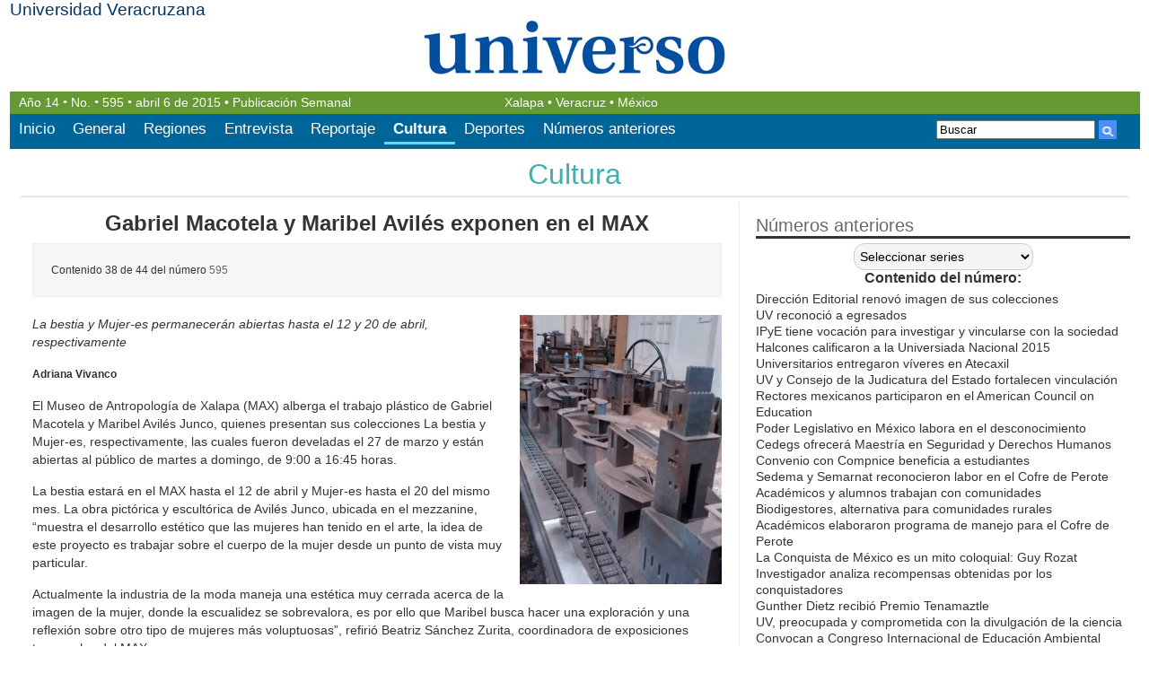

--- FILE ---
content_type: text/html; charset=UTF-8
request_url: https://www.uv.mx/universo/cultura/gabriel-macotela-y-maribel-aviles-exponen-en-el-max/
body_size: 45179
content:
<!DOCTYPE HTML>
<html lang="es">
<head>
    <!-- METAS -->
    <meta charset="UTF-8" />
    <meta name="viewport" content="width=device-width, initial-scale=1.0" />   
	<!-- /METAS -->
	<meta name="description" content="La bestia y Mujer-es permanecerán abiertas hasta el 12 y 20 de abril, respectivamente Adriana Vivanco El Museo de Antropología de Xalapa (MAX) albe">
		<meta name="keywords" content="Cultura, UV, Universo, Periodico, Prensa, Numeros, Universidad, Xalapa, Mexico, Veracruz">
		<meta name="robots" content="index,follow">
		<title> Universo - El periódico de los Universitarios</title>
     
    <!-- CSS -->
    <link href='https://www.uv.mx/universo/wp-content/themes/universo/style.css' rel="stylesheet" />
    <!-- /CSS -->
    <!-- RSS & PINGBACKS -->
    <link rel="pingback" href="https://www.uv.mx/universo/xmlrpc.php" />
    <!-- /RSS & PINGBACKS -->
        <!--[if IE]>
    <script src="http://html5shiv.googlecode.com/svn/trunk/html5.js"></script>
    <![endif]-->
    <meta name='robots' content='max-image-preview:large' />
<script type="text/javascript">
window._wpemojiSettings = {"baseUrl":"https:\/\/s.w.org\/images\/core\/emoji\/14.0.0\/72x72\/","ext":".png","svgUrl":"https:\/\/s.w.org\/images\/core\/emoji\/14.0.0\/svg\/","svgExt":".svg","source":{"concatemoji":"https:\/\/www.uv.mx\/universo\/wp-includes\/js\/wp-emoji-release.min.js?ver=6.2.2"}};
/*! This file is auto-generated */
!function(e,a,t){var n,r,o,i=a.createElement("canvas"),p=i.getContext&&i.getContext("2d");function s(e,t){p.clearRect(0,0,i.width,i.height),p.fillText(e,0,0);e=i.toDataURL();return p.clearRect(0,0,i.width,i.height),p.fillText(t,0,0),e===i.toDataURL()}function c(e){var t=a.createElement("script");t.src=e,t.defer=t.type="text/javascript",a.getElementsByTagName("head")[0].appendChild(t)}for(o=Array("flag","emoji"),t.supports={everything:!0,everythingExceptFlag:!0},r=0;r<o.length;r++)t.supports[o[r]]=function(e){if(p&&p.fillText)switch(p.textBaseline="top",p.font="600 32px Arial",e){case"flag":return s("\ud83c\udff3\ufe0f\u200d\u26a7\ufe0f","\ud83c\udff3\ufe0f\u200b\u26a7\ufe0f")?!1:!s("\ud83c\uddfa\ud83c\uddf3","\ud83c\uddfa\u200b\ud83c\uddf3")&&!s("\ud83c\udff4\udb40\udc67\udb40\udc62\udb40\udc65\udb40\udc6e\udb40\udc67\udb40\udc7f","\ud83c\udff4\u200b\udb40\udc67\u200b\udb40\udc62\u200b\udb40\udc65\u200b\udb40\udc6e\u200b\udb40\udc67\u200b\udb40\udc7f");case"emoji":return!s("\ud83e\udef1\ud83c\udffb\u200d\ud83e\udef2\ud83c\udfff","\ud83e\udef1\ud83c\udffb\u200b\ud83e\udef2\ud83c\udfff")}return!1}(o[r]),t.supports.everything=t.supports.everything&&t.supports[o[r]],"flag"!==o[r]&&(t.supports.everythingExceptFlag=t.supports.everythingExceptFlag&&t.supports[o[r]]);t.supports.everythingExceptFlag=t.supports.everythingExceptFlag&&!t.supports.flag,t.DOMReady=!1,t.readyCallback=function(){t.DOMReady=!0},t.supports.everything||(n=function(){t.readyCallback()},a.addEventListener?(a.addEventListener("DOMContentLoaded",n,!1),e.addEventListener("load",n,!1)):(e.attachEvent("onload",n),a.attachEvent("onreadystatechange",function(){"complete"===a.readyState&&t.readyCallback()})),(e=t.source||{}).concatemoji?c(e.concatemoji):e.wpemoji&&e.twemoji&&(c(e.twemoji),c(e.wpemoji)))}(window,document,window._wpemojiSettings);
</script>
<style type="text/css">
img.wp-smiley,
img.emoji {
	display: inline !important;
	border: none !important;
	box-shadow: none !important;
	height: 1em !important;
	width: 1em !important;
	margin: 0 0.07em !important;
	vertical-align: -0.1em !important;
	background: none !important;
	padding: 0 !important;
}
</style>
	<link rel='stylesheet' id='wp-block-library-css' href='https://www.uv.mx/universo/wp-includes/css/dist/block-library/style.min.css?ver=6.2.2' type='text/css' media='all' />
<link rel='stylesheet' id='classic-theme-styles-css' href='https://www.uv.mx/universo/wp-includes/css/classic-themes.min.css?ver=6.2.2' type='text/css' media='all' />
<style id='global-styles-inline-css' type='text/css'>
body{--wp--preset--color--black: #000000;--wp--preset--color--cyan-bluish-gray: #abb8c3;--wp--preset--color--white: #ffffff;--wp--preset--color--pale-pink: #f78da7;--wp--preset--color--vivid-red: #cf2e2e;--wp--preset--color--luminous-vivid-orange: #ff6900;--wp--preset--color--luminous-vivid-amber: #fcb900;--wp--preset--color--light-green-cyan: #7bdcb5;--wp--preset--color--vivid-green-cyan: #00d084;--wp--preset--color--pale-cyan-blue: #8ed1fc;--wp--preset--color--vivid-cyan-blue: #0693e3;--wp--preset--color--vivid-purple: #9b51e0;--wp--preset--gradient--vivid-cyan-blue-to-vivid-purple: linear-gradient(135deg,rgba(6,147,227,1) 0%,rgb(155,81,224) 100%);--wp--preset--gradient--light-green-cyan-to-vivid-green-cyan: linear-gradient(135deg,rgb(122,220,180) 0%,rgb(0,208,130) 100%);--wp--preset--gradient--luminous-vivid-amber-to-luminous-vivid-orange: linear-gradient(135deg,rgba(252,185,0,1) 0%,rgba(255,105,0,1) 100%);--wp--preset--gradient--luminous-vivid-orange-to-vivid-red: linear-gradient(135deg,rgba(255,105,0,1) 0%,rgb(207,46,46) 100%);--wp--preset--gradient--very-light-gray-to-cyan-bluish-gray: linear-gradient(135deg,rgb(238,238,238) 0%,rgb(169,184,195) 100%);--wp--preset--gradient--cool-to-warm-spectrum: linear-gradient(135deg,rgb(74,234,220) 0%,rgb(151,120,209) 20%,rgb(207,42,186) 40%,rgb(238,44,130) 60%,rgb(251,105,98) 80%,rgb(254,248,76) 100%);--wp--preset--gradient--blush-light-purple: linear-gradient(135deg,rgb(255,206,236) 0%,rgb(152,150,240) 100%);--wp--preset--gradient--blush-bordeaux: linear-gradient(135deg,rgb(254,205,165) 0%,rgb(254,45,45) 50%,rgb(107,0,62) 100%);--wp--preset--gradient--luminous-dusk: linear-gradient(135deg,rgb(255,203,112) 0%,rgb(199,81,192) 50%,rgb(65,88,208) 100%);--wp--preset--gradient--pale-ocean: linear-gradient(135deg,rgb(255,245,203) 0%,rgb(182,227,212) 50%,rgb(51,167,181) 100%);--wp--preset--gradient--electric-grass: linear-gradient(135deg,rgb(202,248,128) 0%,rgb(113,206,126) 100%);--wp--preset--gradient--midnight: linear-gradient(135deg,rgb(2,3,129) 0%,rgb(40,116,252) 100%);--wp--preset--duotone--dark-grayscale: url('#wp-duotone-dark-grayscale');--wp--preset--duotone--grayscale: url('#wp-duotone-grayscale');--wp--preset--duotone--purple-yellow: url('#wp-duotone-purple-yellow');--wp--preset--duotone--blue-red: url('#wp-duotone-blue-red');--wp--preset--duotone--midnight: url('#wp-duotone-midnight');--wp--preset--duotone--magenta-yellow: url('#wp-duotone-magenta-yellow');--wp--preset--duotone--purple-green: url('#wp-duotone-purple-green');--wp--preset--duotone--blue-orange: url('#wp-duotone-blue-orange');--wp--preset--font-size--small: 13px;--wp--preset--font-size--medium: 20px;--wp--preset--font-size--large: 36px;--wp--preset--font-size--x-large: 42px;--wp--preset--spacing--20: 0.44rem;--wp--preset--spacing--30: 0.67rem;--wp--preset--spacing--40: 1rem;--wp--preset--spacing--50: 1.5rem;--wp--preset--spacing--60: 2.25rem;--wp--preset--spacing--70: 3.38rem;--wp--preset--spacing--80: 5.06rem;--wp--preset--shadow--natural: 6px 6px 9px rgba(0, 0, 0, 0.2);--wp--preset--shadow--deep: 12px 12px 50px rgba(0, 0, 0, 0.4);--wp--preset--shadow--sharp: 6px 6px 0px rgba(0, 0, 0, 0.2);--wp--preset--shadow--outlined: 6px 6px 0px -3px rgba(255, 255, 255, 1), 6px 6px rgba(0, 0, 0, 1);--wp--preset--shadow--crisp: 6px 6px 0px rgba(0, 0, 0, 1);}:where(.is-layout-flex){gap: 0.5em;}body .is-layout-flow > .alignleft{float: left;margin-inline-start: 0;margin-inline-end: 2em;}body .is-layout-flow > .alignright{float: right;margin-inline-start: 2em;margin-inline-end: 0;}body .is-layout-flow > .aligncenter{margin-left: auto !important;margin-right: auto !important;}body .is-layout-constrained > .alignleft{float: left;margin-inline-start: 0;margin-inline-end: 2em;}body .is-layout-constrained > .alignright{float: right;margin-inline-start: 2em;margin-inline-end: 0;}body .is-layout-constrained > .aligncenter{margin-left: auto !important;margin-right: auto !important;}body .is-layout-constrained > :where(:not(.alignleft):not(.alignright):not(.alignfull)){max-width: var(--wp--style--global--content-size);margin-left: auto !important;margin-right: auto !important;}body .is-layout-constrained > .alignwide{max-width: var(--wp--style--global--wide-size);}body .is-layout-flex{display: flex;}body .is-layout-flex{flex-wrap: wrap;align-items: center;}body .is-layout-flex > *{margin: 0;}:where(.wp-block-columns.is-layout-flex){gap: 2em;}.has-black-color{color: var(--wp--preset--color--black) !important;}.has-cyan-bluish-gray-color{color: var(--wp--preset--color--cyan-bluish-gray) !important;}.has-white-color{color: var(--wp--preset--color--white) !important;}.has-pale-pink-color{color: var(--wp--preset--color--pale-pink) !important;}.has-vivid-red-color{color: var(--wp--preset--color--vivid-red) !important;}.has-luminous-vivid-orange-color{color: var(--wp--preset--color--luminous-vivid-orange) !important;}.has-luminous-vivid-amber-color{color: var(--wp--preset--color--luminous-vivid-amber) !important;}.has-light-green-cyan-color{color: var(--wp--preset--color--light-green-cyan) !important;}.has-vivid-green-cyan-color{color: var(--wp--preset--color--vivid-green-cyan) !important;}.has-pale-cyan-blue-color{color: var(--wp--preset--color--pale-cyan-blue) !important;}.has-vivid-cyan-blue-color{color: var(--wp--preset--color--vivid-cyan-blue) !important;}.has-vivid-purple-color{color: var(--wp--preset--color--vivid-purple) !important;}.has-black-background-color{background-color: var(--wp--preset--color--black) !important;}.has-cyan-bluish-gray-background-color{background-color: var(--wp--preset--color--cyan-bluish-gray) !important;}.has-white-background-color{background-color: var(--wp--preset--color--white) !important;}.has-pale-pink-background-color{background-color: var(--wp--preset--color--pale-pink) !important;}.has-vivid-red-background-color{background-color: var(--wp--preset--color--vivid-red) !important;}.has-luminous-vivid-orange-background-color{background-color: var(--wp--preset--color--luminous-vivid-orange) !important;}.has-luminous-vivid-amber-background-color{background-color: var(--wp--preset--color--luminous-vivid-amber) !important;}.has-light-green-cyan-background-color{background-color: var(--wp--preset--color--light-green-cyan) !important;}.has-vivid-green-cyan-background-color{background-color: var(--wp--preset--color--vivid-green-cyan) !important;}.has-pale-cyan-blue-background-color{background-color: var(--wp--preset--color--pale-cyan-blue) !important;}.has-vivid-cyan-blue-background-color{background-color: var(--wp--preset--color--vivid-cyan-blue) !important;}.has-vivid-purple-background-color{background-color: var(--wp--preset--color--vivid-purple) !important;}.has-black-border-color{border-color: var(--wp--preset--color--black) !important;}.has-cyan-bluish-gray-border-color{border-color: var(--wp--preset--color--cyan-bluish-gray) !important;}.has-white-border-color{border-color: var(--wp--preset--color--white) !important;}.has-pale-pink-border-color{border-color: var(--wp--preset--color--pale-pink) !important;}.has-vivid-red-border-color{border-color: var(--wp--preset--color--vivid-red) !important;}.has-luminous-vivid-orange-border-color{border-color: var(--wp--preset--color--luminous-vivid-orange) !important;}.has-luminous-vivid-amber-border-color{border-color: var(--wp--preset--color--luminous-vivid-amber) !important;}.has-light-green-cyan-border-color{border-color: var(--wp--preset--color--light-green-cyan) !important;}.has-vivid-green-cyan-border-color{border-color: var(--wp--preset--color--vivid-green-cyan) !important;}.has-pale-cyan-blue-border-color{border-color: var(--wp--preset--color--pale-cyan-blue) !important;}.has-vivid-cyan-blue-border-color{border-color: var(--wp--preset--color--vivid-cyan-blue) !important;}.has-vivid-purple-border-color{border-color: var(--wp--preset--color--vivid-purple) !important;}.has-vivid-cyan-blue-to-vivid-purple-gradient-background{background: var(--wp--preset--gradient--vivid-cyan-blue-to-vivid-purple) !important;}.has-light-green-cyan-to-vivid-green-cyan-gradient-background{background: var(--wp--preset--gradient--light-green-cyan-to-vivid-green-cyan) !important;}.has-luminous-vivid-amber-to-luminous-vivid-orange-gradient-background{background: var(--wp--preset--gradient--luminous-vivid-amber-to-luminous-vivid-orange) !important;}.has-luminous-vivid-orange-to-vivid-red-gradient-background{background: var(--wp--preset--gradient--luminous-vivid-orange-to-vivid-red) !important;}.has-very-light-gray-to-cyan-bluish-gray-gradient-background{background: var(--wp--preset--gradient--very-light-gray-to-cyan-bluish-gray) !important;}.has-cool-to-warm-spectrum-gradient-background{background: var(--wp--preset--gradient--cool-to-warm-spectrum) !important;}.has-blush-light-purple-gradient-background{background: var(--wp--preset--gradient--blush-light-purple) !important;}.has-blush-bordeaux-gradient-background{background: var(--wp--preset--gradient--blush-bordeaux) !important;}.has-luminous-dusk-gradient-background{background: var(--wp--preset--gradient--luminous-dusk) !important;}.has-pale-ocean-gradient-background{background: var(--wp--preset--gradient--pale-ocean) !important;}.has-electric-grass-gradient-background{background: var(--wp--preset--gradient--electric-grass) !important;}.has-midnight-gradient-background{background: var(--wp--preset--gradient--midnight) !important;}.has-small-font-size{font-size: var(--wp--preset--font-size--small) !important;}.has-medium-font-size{font-size: var(--wp--preset--font-size--medium) !important;}.has-large-font-size{font-size: var(--wp--preset--font-size--large) !important;}.has-x-large-font-size{font-size: var(--wp--preset--font-size--x-large) !important;}
.wp-block-navigation a:where(:not(.wp-element-button)){color: inherit;}
:where(.wp-block-columns.is-layout-flex){gap: 2em;}
.wp-block-pullquote{font-size: 1.5em;line-height: 1.6;}
</style>
<link rel='stylesheet' id='orgseries-default-css-css' href='https://www.uv.mx/universo/wp-content/plugins/organize-series/orgSeries.css?ver=6.2.2' type='text/css' media='all' />
<script type='text/javascript' src='https://www.uv.mx/universo/wp-content/themes/universo/js/jquery.min.js?ver=6.2.2' id='jquery-js'></script>
<link rel="https://api.w.org/" href="https://www.uv.mx/universo/wp-json/" /><link rel="alternate" type="application/json" href="https://www.uv.mx/universo/wp-json/wp/v2/posts/4772" /><link rel="EditURI" type="application/rsd+xml" title="RSD" href="https://www.uv.mx/universo/xmlrpc.php?rsd" />
<link rel="wlwmanifest" type="application/wlwmanifest+xml" href="https://www.uv.mx/universo/wp-includes/wlwmanifest.xml" />
<link rel="canonical" href="https://www.uv.mx/universo/cultura/gabriel-macotela-y-maribel-aviles-exponen-en-el-max/" />
<link rel='shortlink' href='https://www.uv.mx/universo/?p=4772' />
<link rel="alternate" type="application/json+oembed" href="https://www.uv.mx/universo/wp-json/oembed/1.0/embed?url=https%3A%2F%2Fwww.uv.mx%2Funiverso%2Fcultura%2Fgabriel-macotela-y-maribel-aviles-exponen-en-el-max%2F" />
<link rel="alternate" type="text/xml+oembed" href="https://www.uv.mx/universo/wp-json/oembed/1.0/embed?url=https%3A%2F%2Fwww.uv.mx%2Funiverso%2Fcultura%2Fgabriel-macotela-y-maribel-aviles-exponen-en-el-max%2F&#038;format=xml" />
	<script>
    $(function() {
        // Handler for .ready() called.
        var pull= $('#pull');menu= $('#MenuTop ul');menuHeight	= menu.height();
        $(pull).on('click', function(e) {e.preventDefault();menu.slideToggle();});
        $(window).resize(function(){var w = $(window).width();if(w > 320 && menu.is(':hidden')) {menu.removeAttr('style');}});
    });
    </script>		
</head>

<body class="post-template-default single single-post postid-4772 single-format-standard seccion-cultura">
<!-- WRAPPER -->
<div id="wrapper" class="clearfix">
	<!-- HEADER -->
	<header id="header" class="clearfix">
		<span><a href="http://www.uv.mx">Universidad Veracruzana</a></span>
        <!-- Imagen del post -->
        <figure>
	        <a href="https://www.uv.mx/universo" title="El periódico de los Universitarios"><img src="https://www.uv.mx/universo/wp-content/themes/universo/images/universo.jpg" alt="Universo" /></a>
        </figure>
		<div>
            <h1><a href="https://www.uv.mx/universo" title="El periódico de los Universitarios">Universo</a></h1>
		</div> 
	</header>
	<section class="cintilla">
        <p>
        Año <small>14</small> <i>&bull;</i> No. <i>&bull;</i> <a href="https://www.uv.mx/universo/numero/595" title="Contenido del número 595">595</a> <i>&bull;</i> <small class="periodo"> abril 6 de 2015</small> &bull; Publicación Semanal</p>
        <p>Xalapa &bull; Veracruz &bull; México</p>
	</section>
    <div class="contenedormenubuscar clearfix">
        <nav id="MenuTop" >
            <ul id="menu-principal" class="menu"><li id="menu-item-787" class="menu-item menu-item-type-custom menu-item-object-custom menu-item-home menu-item-787"><a href="https://www.uv.mx/universo/">Inicio</a></li>
<li id="menu-item-779" class="menu-item menu-item-type-taxonomy menu-item-object-category menu-item-779"><a href="https://www.uv.mx/universo/seccion/general/">General</a></li>
<li id="menu-item-780" class="menu-item menu-item-type-taxonomy menu-item-object-category menu-item-780"><a href="https://www.uv.mx/universo/seccion/regiones/">Regiones</a></li>
<li id="menu-item-7335" class="menu-item menu-item-type-taxonomy menu-item-object-category menu-item-7335"><a href="https://www.uv.mx/universo/seccion/entrevista/">Entrevista</a></li>
<li id="menu-item-7336" class="menu-item menu-item-type-taxonomy menu-item-object-category menu-item-7336"><a href="https://www.uv.mx/universo/seccion/reportaje/">Reportaje</a></li>
<li id="menu-item-781" class="menu-item menu-item-type-taxonomy menu-item-object-category current-post-ancestor current-menu-parent current-post-parent menu-item-781"><a href="https://www.uv.mx/universo/seccion/cultura/">Cultura</a></li>
<li id="menu-item-782" class="menu-item menu-item-type-taxonomy menu-item-object-category menu-item-782"><a href="https://www.uv.mx/universo/seccion/deportes/">Deportes</a></li>
<li id="menu-item-784" class="menu-item menu-item-type-custom menu-item-object-custom menu-item-784"><a href="/universo/numeros/">Números anteriores</a></li>
</ul>            <a href="#" id="pull" title="Menú de Opciones">Menú</a>     
        </nav>
    <div id="Buscar">
<form id="searchform" class="searchform" method="get" action="https://www.uv.mx/universo">
        <input type="text" name="s" onblur="if (this.value == '') {this.value = 'Buscar';}" onfocus="if (this.value == 'Buscar') {this.value = '';}" value="Buscar" />
      
        <button type="submit"><span>Buscar</span></button>
    </form>
</div>                                 
	</div>
<!-- FINAL HEADER -->
<!-- #MAIN -->
<div id="main" class="clearfix">
    <!-- .main-content -->
    <div class="main-content clearfix">    	
             			
                <!-- #content -->
				<!-- .main-content -->
				<div class="main-content clearfix">
                <section id="content" role="main">
                                            <div class="MetaDatos">
                                <h2><a href="https://www.uv.mx/universo/seccion/cultura/?id=595"  title="Ver todos los artículos de Cultura">Cultura</a></h2>                            </div>
                
                    <!-- .Posts -->
                    <article class="posts">
                        <nav id="top-menu" role="navigation" class="clearfix">
                            <ul xmlns:v="http://rdf.data-vocabulary.org/#" class="seobreadcrumbs" ><li><span typeof="v:Breadcrumb">
				<a rel="v:url" property="v:title" href="https://www.uv.mx/universo">Inicio</a>
			</span></li><li>&rsaquo;<span typeof="v:Breadcrumb">
					<a rel="v:url" property="v:title" href="https://www.uv.mx/universo/seccion/cultura/" >Cultura</a>
				</span></li></ul>                        </nav>
                        
                        <!-- .entry-header -->
                        <header class="entry-header">
                            <div class="entry-titulo">
                                <h2><a href="https://www.uv.mx/universo/cultura/gabriel-macotela-y-maribel-aviles-exponen-en-el-max/">Gabriel Macotela y Maribel Avilés exponen en el MAX</a></h2>
                            </div>
                            
                            
                        </header>
                        <!-- Final .entry-header -->
                        
                        
                        <!-- .entry-content -->
                        <div class="entry-content">
                            <div class="seriesmeta noshow">Contenido 38 de 44 del número <a href="https://www.uv.mx/universo/numero/595/" class="series-327" title="595">595</a></div>
<p><em><a href="https://www.uv.mx/universo/files/2015/05/Temis_Universo-595_0046.jpg"><img decoding="async" class="alignright size-medium wp-image-4680" src="https://www.uv.mx/universo/files/2015/05/Temis_Universo-595_0046-225x300.jpg" alt="Temis_Universo-595_0046" width="225" height="300" srcset="https://www.uv.mx/universo/files/2015/05/Temis_Universo-595_0046-225x300.jpg 225w, https://www.uv.mx/universo/files/2015/05/Temis_Universo-595_0046.jpg 541w" sizes="(max-width: 225px) 100vw, 225px" /></a>La bestia y Mujer-es permanecerán abiertas hasta el 12 y 20 de abril, respectivamente</em></p>
<p><span style="font-size: 8pt"><strong>Adriana Vivanco</strong></span></p>
<p>El Museo de Antropología de Xalapa (MAX) alberga el trabajo plástico de Gabriel Macotela y Maribel Avilés Junco, quienes presentan sus colecciones La bestia y Mujer-es, respectivamente, las cuales fueron develadas el 27 de marzo y están abiertas al público de martes a domingo, de 9:00 a 16:45 horas.</p>
<p>La bestia estará en el MAX hasta el 12 de abril y Mujer-es hasta el 20 del mismo mes. La obra pictórica y escultórica de Avilés Junco, ubicada en el mezzanine, “muestra el desarrollo estético que las mujeres han tenido en el arte, la idea de este proyecto es trabajar sobre el cuerpo de la mujer desde un punto de vista muy particular.</p>
<p>Actualmente la industria de la moda maneja una estética muy cerrada acerca de la imagen de la mujer, donde la escualidez se sobrevalora, es por ello que Maribel busca hacer una exploración y una reflexión sobre otro tipo de mujeres más voluptuosas”, refirió Beatriz Sánchez Zurita, coordinadora de exposiciones temporales del MAX.</p>
<p>Explicó que la propuesta artística “es muy lúdica y es un homenaje a estas mujeres que no por tener unos kilos de más dejan de ser mujeres bellas y sensuales, es una forma de hacer eco de estos cuerpos que no son tan difundidos pero que tienen una carga simbólica y sensual muy importante.”</p>
<p>Respecto de Macotela, quien presenta una maqueta del tren “la bestia”, Sánchez Zurita señaló que “ha sido una persona que se ha comprometido con la problemáticas sociales de este país de una forma muy directa, en el sentido de que ha hecho obra en torno a problemas como Acteal, Aguas Blancas, Ayotzinapa, no con la idea de hacer del arte nota roja, pero sí con la intención de hacer una reflexión y presentar su punto de vista”.</p>
<p>La maqueta se expone junto con un poema de Mardonio Carballo que habla sobre los migrantes y fotografías de Rubén Ochoa. Cabe destacar que en la develación de la pieza participó Eugenio Elías, quien hizo la música para el evento.</p>
<p>Por su parte, Maura Ordóñez, directora del MAX, comentó que este recinto abre sus puertas con mucho gusto al trabajo de Avilés y Macotela, respecto de este último señaló: “Es un artista que busca sumar voluntades, es un artista comprometido con su obra, con la comunidad artística, con los mexicanos, y por ello es un gusto tenerlo en el MAX”.</p>
<p>Sánchez Zurita y Ordóñez afirmaron que las exhibiciones son parte de una nueva encomienda que prepara el MAX, con la intención de buscar nuevos públicos y acercar a la población dedicada al arte al trabajo de los grandes artistas plásticos de México.</p>
<p>En este sentido, Sánchez Zurita ahondó: “Es importante que los estudiantes de artes que están en formación tengan un panorama amplio de lo que se hace fuera de México, así como la oportunidad de conocer a los grandes artistas de este país”.</p>
<fieldset><legend>Navegación</legend><span class="series-nav-left"><a href="https://www.uv.mx/universo/cultura/osx-interpretara-a-mendelssohn-y-bartok/" title="&lt;&lt; OSX interpretará a Mendelssohn y Bartók">&lt;&lt; OSX interpretará a Mendelssohn y Bartók</a></span><span class="series-nav-right"><a href="https://www.uv.mx/universo/cultura/galeria-ap-exhibe-trabajo-del-colectivo-chambre-noir/" title="Galería AP exhibe trabajo del colectivo Chambre Noir &gt;&gt;">Galería AP exhibe trabajo del colectivo Chambre Noir &gt;&gt;</a></span></fieldset>                        </div>
                        <!-- Final .entry-content -->
                    </article>
                    
                <!-- Final .posts -->
			 				<!-- #sidebar -->
		<script>
        function ligasblank(){
            $('.widget_seriestoc p a').click(
            function(){
                this.target="_blank"}
            );
        }
        $(document).ready(function(){  
       	 ligasblank();
        });
		</script>
					<aside  role="complementary" id="sidebar">
						<aside id="seriestoc-2" class="widget widget_seriestoc"><h3>Números anteriores</h3><select name='orgseries_dropdown' id='orgseries_dropdown' class='postform' >
	<option value='0' selected='selected'>Seleccionar series</option>
	<option class="level-0" value="701">701&nbsp;&nbsp;(36)</option>
	<option class="level-0" value="700">700&nbsp;&nbsp;(43)</option>
	<option class="level-0" value="699">699&nbsp;&nbsp;(34)</option>
	<option class="level-0" value="698">698&nbsp;&nbsp;(36)</option>
	<option class="level-0" value="697">697&nbsp;&nbsp;(38)</option>
	<option class="level-0" value="696">696&nbsp;&nbsp;(40)</option>
	<option class="level-0" value="695">695&nbsp;&nbsp;(37)</option>
	<option class="level-0" value="694">694&nbsp;&nbsp;(36)</option>
	<option class="level-0" value="693">693&nbsp;&nbsp;(29)</option>
	<option class="level-0" value="692">692&nbsp;&nbsp;(42)</option>
	<option class="level-0" value="691">691&nbsp;&nbsp;(34)</option>
	<option class="level-0" value="690">690&nbsp;&nbsp;(38)</option>
	<option class="level-0" value="689">689&nbsp;&nbsp;(35)</option>
	<option class="level-0" value="688">688&nbsp;&nbsp;(35)</option>
	<option class="level-0" value="687">687&nbsp;&nbsp;(36)</option>
	<option class="level-0" value="686">686&nbsp;&nbsp;(36)</option>
	<option class="level-0" value="685">685&nbsp;&nbsp;(32)</option>
	<option class="level-0" value="684">684&nbsp;&nbsp;(46)</option>
	<option class="level-0" value="683">683&nbsp;&nbsp;(34)</option>
	<option class="level-0" value="682">682&nbsp;&nbsp;(35)</option>
	<option class="level-0" value="681">681&nbsp;&nbsp;(37)</option>
	<option class="level-0" value="680">680&nbsp;&nbsp;(38)</option>
	<option class="level-0" value="679">679&nbsp;&nbsp;(38)</option>
	<option class="level-0" value="678">678&nbsp;&nbsp;(39)</option>
	<option class="level-0" value="677">677&nbsp;&nbsp;(42)</option>
	<option class="level-0" value="676">676&nbsp;&nbsp;(42)</option>
	<option class="level-0" value="675">675&nbsp;&nbsp;(45)</option>
	<option class="level-0" value="674">674&nbsp;&nbsp;(44)</option>
	<option class="level-0" value="673">673&nbsp;&nbsp;(44)</option>
	<option class="level-0" value="672">672&nbsp;&nbsp;(41)</option>
	<option class="level-0" value="671">671&nbsp;&nbsp;(43)</option>
	<option class="level-0" value="670">670&nbsp;&nbsp;(42)</option>
	<option class="level-0" value="669">669&nbsp;&nbsp;(35)</option>
	<option class="level-0" value="668">668&nbsp;&nbsp;(38)</option>
	<option class="level-0" value="667">667&nbsp;&nbsp;(41)</option>
	<option class="level-0" value="666">666&nbsp;&nbsp;(35)</option>
	<option class="level-0" value="665">665&nbsp;&nbsp;(37)</option>
	<option class="level-0" value="664">664&nbsp;&nbsp;(38)</option>
	<option class="level-0" value="663">663&nbsp;&nbsp;(47)</option>
	<option class="level-0" value="662">662&nbsp;&nbsp;(38)</option>
	<option class="level-0" value="661">661&nbsp;&nbsp;(42)</option>
	<option class="level-0" value="660">660&nbsp;&nbsp;(41)</option>
	<option class="level-0" value="659">659&nbsp;&nbsp;(43)</option>
	<option class="level-0" value="658">658&nbsp;&nbsp;(42)</option>
	<option class="level-0" value="657">657&nbsp;&nbsp;(42)</option>
	<option class="level-0" value="656">656&nbsp;&nbsp;(42)</option>
	<option class="level-0" value="655">655&nbsp;&nbsp;(46)</option>
	<option class="level-0" value="654">654&nbsp;&nbsp;(44)</option>
	<option class="level-0" value="653">653&nbsp;&nbsp;(41)</option>
	<option class="level-0" value="652">652&nbsp;&nbsp;(40)</option>
	<option class="level-0" value="651">651&nbsp;&nbsp;(40)</option>
	<option class="level-0" value="650">650&nbsp;&nbsp;(47)</option>
	<option class="level-0" value="649">649&nbsp;&nbsp;(47)</option>
	<option class="level-0" value="648">648&nbsp;&nbsp;(41)</option>
	<option class="level-0" value="647">647&nbsp;&nbsp;(49)</option>
	<option class="level-0" value="646">646&nbsp;&nbsp;(47)</option>
	<option class="level-0" value="645">645&nbsp;&nbsp;(25)</option>
	<option class="level-0" value="644">644&nbsp;&nbsp;(39)</option>
	<option class="level-0" value="643">643&nbsp;&nbsp;(34)</option>
	<option class="level-0" value="642">642&nbsp;&nbsp;(38)</option>
	<option class="level-0" value="641">641&nbsp;&nbsp;(45)</option>
	<option class="level-0" value="640">640&nbsp;&nbsp;(46)</option>
	<option class="level-0" value="639">639&nbsp;&nbsp;(44)</option>
	<option class="level-0" value="638">638&nbsp;&nbsp;(39)</option>
	<option class="level-0" value="637">637&nbsp;&nbsp;(43)</option>
	<option class="level-0" value="636">636&nbsp;&nbsp;(49)</option>
	<option class="level-0" value="635">635&nbsp;&nbsp;(45)</option>
	<option class="level-0" value="634">634&nbsp;&nbsp;(48)</option>
	<option class="level-0" value="633">633&nbsp;&nbsp;(40)</option>
	<option class="level-0" value="631">631&nbsp;&nbsp;(28)</option>
	<option class="level-0" value="632">632&nbsp;&nbsp;(44)</option>
	<option class="level-0" value="630">630&nbsp;&nbsp;(40)</option>
	<option class="level-0" value="629">629&nbsp;&nbsp;(44)</option>
	<option class="level-0" value="628">628&nbsp;&nbsp;(47)</option>
	<option class="level-0" value="627">627&nbsp;&nbsp;(36)</option>
	<option class="level-0" value="626">626&nbsp;&nbsp;(42)</option>
	<option class="level-0" value="625">625&nbsp;&nbsp;(39)</option>
	<option class="level-0" value="624">624&nbsp;&nbsp;(44)</option>
	<option class="level-0" value="623">623&nbsp;&nbsp;(50)</option>
	<option class="level-0" value="622">622&nbsp;&nbsp;(48)</option>
	<option class="level-0" value="621">621&nbsp;&nbsp;(48)</option>
	<option class="level-0" value="620">620&nbsp;&nbsp;(44)</option>
	<option class="level-0" value="619">619&nbsp;&nbsp;(41)</option>
	<option class="level-0" value="618">618&nbsp;&nbsp;(48)</option>
	<option class="level-0" value="617">617&nbsp;&nbsp;(42)</option>
	<option class="level-0" value="616">616&nbsp;&nbsp;(40)</option>
	<option class="level-0" value="615">615&nbsp;&nbsp;(47)</option>
	<option class="level-0" value="614">614&nbsp;&nbsp;(46)</option>
	<option class="level-0" value="613">613&nbsp;&nbsp;(49)</option>
	<option class="level-0" value="612">612&nbsp;&nbsp;(46)</option>
	<option class="level-0" value="611">611&nbsp;&nbsp;(48)</option>
	<option class="level-0" value="610">610&nbsp;&nbsp;(50)</option>
	<option class="level-0" value="609">609&nbsp;&nbsp;(49)</option>
	<option class="level-0" value="608">608&nbsp;&nbsp;(47)</option>
	<option class="level-0" value="607">607&nbsp;&nbsp;(48)</option>
	<option class="level-0" value="606">606&nbsp;&nbsp;(50)</option>
	<option class="level-0" value="605">605&nbsp;&nbsp;(32)</option>
	<option class="level-0" value="580">580&nbsp;&nbsp;(46)</option>
	<option class="level-0" value="582">582&nbsp;&nbsp;(43)</option>
	<option class="level-0" value="584">584&nbsp;&nbsp;(43)</option>
	<option class="level-0" value="586">586&nbsp;&nbsp;(41)</option>
	<option class="level-0" value="588">588&nbsp;&nbsp;(41)</option>
	<option class="level-0" value="590">590&nbsp;&nbsp;(45)</option>
	<option class="level-0" value="604">604&nbsp;&nbsp;(52)</option>
	<option class="level-0" value="592">592&nbsp;&nbsp;(44)</option>
	<option class="level-0" value="603">603&nbsp;&nbsp;(44)</option>
	<option class="level-0" value="581">581&nbsp;&nbsp;(49)</option>
	<option class="level-0" value="583">583&nbsp;&nbsp;(37)</option>
	<option class="level-0" value="585">585&nbsp;&nbsp;(45)</option>
	<option class="level-0" value="594">594&nbsp;&nbsp;(45)</option>
	<option class="level-0" value="587">587&nbsp;&nbsp;(41)</option>
	<option class="level-0" value="602">602&nbsp;&nbsp;(45)</option>
	<option class="level-0" value="589">589&nbsp;&nbsp;(42)</option>
	<option class="level-0" value="596">596&nbsp;&nbsp;(46)</option>
	<option class="level-0" value="591">591&nbsp;&nbsp;(47)</option>
	<option class="level-0" value="593">593&nbsp;&nbsp;(44)</option>
	<option class="level-0" value="595">595&nbsp;&nbsp;(44)</option>
	<option class="level-0" value="597">597&nbsp;&nbsp;(46)</option>
	<option class="level-0" value="601">601&nbsp;&nbsp;(40)</option>
	<option class="level-0" value="600">600&nbsp;&nbsp;(49)</option>
	<option class="level-0" value="599">599&nbsp;&nbsp;(49)</option>
	<option class="level-0" value="598">598&nbsp;&nbsp;(50)</option>
</select>
<br /><br /><h4>Contenido del número:</h4><ul><li><a href="https://www.uv.mx/universo/cultura/direccion-editorial-renovo-imagen-de-sus-colecciones/" title="Dirección Editorial renovó imagen de sus colecciones">Dirección Editorial renovó imagen de sus colecciones</a></li> <li><a href="https://www.uv.mx/universo/general/uv-reconocio-a-egresados/" title="UV reconoció a egresados">UV reconoció a egresados</a></li> <li><a href="https://www.uv.mx/universo/destacadas/ipye-tiene-vocacion-para-investigar-y-vincularse-con-la-sociedad/" title="IPyE tiene vocación para investigar y vincularse con la sociedad">IPyE tiene vocación para investigar y vincularse con la sociedad</a></li> <li><a href="https://www.uv.mx/universo/deportes/halcones-calificaron-a-la-universiada-nacional-2015/" title="Halcones calificaron a la Universiada Nacional 2015">Halcones calificaron a la Universiada Nacional 2015</a></li> <li><a href="https://www.uv.mx/universo/general/universitarios-entregaron-viveres-en-atecaxil/" title="Universitarios entregaron víveres en Atecaxil">Universitarios entregaron víveres en Atecaxil</a></li> <li><a href="https://www.uv.mx/universo/general/uv-y-consejo-de-la-judicatura-del-estado-fortalecen-vinculacion/" title="UV y Consejo de la Judicatura del Estado fortalecen vinculación">UV y Consejo de la Judicatura del Estado fortalecen vinculación</a></li> <li><a href="https://www.uv.mx/universo/general/rectores-mexicanos-participaron-en-el-american-council-on-education/" title="Rectores mexicanos participaron en el American Council on Education">Rectores mexicanos participaron en el American Council on Education</a></li> <li><a href="https://www.uv.mx/universo/general/poder-legislativo-en-mexico-labora-en-el-desconocimiento/" title="Poder Legislativo en México labora en el desconocimiento">Poder Legislativo en México labora en el desconocimiento</a></li> <li><a href="https://www.uv.mx/universo/general/cedegs-ofrecera-maestria-en-seguridad-y-derechos-humanos/" title="Cedegs ofrecerá Maestría en Seguridad y Derechos Humanos">Cedegs ofrecerá Maestría en Seguridad y Derechos Humanos</a></li> <li><a href="https://www.uv.mx/universo/general/convenio-con-compnice-beneficia-a-estudiantes/" title="Convenio con Compnice beneficia a estudiantes">Convenio con Compnice beneficia a estudiantes</a></li> <li><a href="https://www.uv.mx/universo/general/sedema-y-semarnat-reconocieron-labor-en-el-cofre-de-perote/" title="Sedema y Semarnat reconocieron labor en el Cofre de Perote">Sedema y Semarnat reconocieron labor en el Cofre de Perote</a></li> <li><a href="https://www.uv.mx/universo/general/academicos-y-alumnos-trabajan-con-comunidades/" title="Académicos y alumnos trabajan con comunidades">Académicos y alumnos trabajan con comunidades</a></li> <li><a href="https://www.uv.mx/universo/general/biodigestores-alternativa-para-comunidades-rurales/" title="Biodigestores, alternativa para comunidades rurales">Biodigestores, alternativa para comunidades rurales</a></li> <li><a href="https://www.uv.mx/universo/general/academicos-elaboraron-programa-de-manejo-para-el-cofre-de-perote/" title="Académicos elaboraron programa de manejo para el Cofre de Perote">Académicos elaboraron programa de manejo para el Cofre de Perote</a></li> <li><a href="https://www.uv.mx/universo/general/la-conquista-de-mexico-es-un-mito-coloquial-guy-rozat/" title="La Conquista de México es un mito coloquial: Guy Rozat">La Conquista de México es un mito coloquial: Guy Rozat</a></li> <li><a href="https://www.uv.mx/universo/general/investigador-analiza-recompensas-obtenidas-por-los-conquistadores/" title="Investigador analiza recompensas obtenidas por los conquistadores">Investigador analiza recompensas obtenidas por los conquistadores</a></li> <li><a href="https://www.uv.mx/universo/general/gunther-dietz-recibio-premio-tenamaztle/" title="Gunther Dietz recibió Premio Tenamaztle">Gunther Dietz recibió Premio Tenamaztle</a></li> <li><a href="https://www.uv.mx/universo/general/uv-preocupada-y-comprometida-con-la-divulgacion-de-la-ciencia/" title="UV, preocupada y comprometida con la divulgación de la ciencia">UV, preocupada y comprometida con la divulgación de la ciencia</a></li> <li><a href="https://www.uv.mx/universo/general/convocan-a-congreso-internacional-de-educacion-ambiental/" title="Convocan a Congreso Internacional de Educación Ambiental">Convocan a Congreso Internacional de Educación Ambiental</a></li> <li><a href="https://www.uv.mx/universo/entrevista/instituto-de-investigaciones-biologicas-se-actualiza/" title="Instituto de Investigaciones Biológicas se actualiza">Instituto de Investigaciones Biológicas se actualiza</a></li> <li><a href="https://www.uv.mx/universo/general/icb-incide-en-la-calidad-del-cafe-y-la-macadamia/" title="ICB incide en la calidad del café y la macadamia">ICB incide en la calidad del café y la macadamia</a></li> <li><a href="https://www.uv.mx/universo/general/siembra-uv-promueve-seguridad-alimentaria/" title="Siembra UV promueve seguridad alimentaria">Siembra UV promueve seguridad alimentaria</a></li> <li><a href="https://www.uv.mx/universo/general/cuerpos-academicos-investigan-problematica-forestal/" title="Cuerpos académicos investigan problemática forestal">Cuerpos académicos investigan problemática forestal</a></li> <li><a href="https://www.uv.mx/universo/general/toda-ciencia-es-interpretativa-rosio-cordova/" title="Toda ciencia es interpretativa: Rosío Córdova">Toda ciencia es interpretativa: Rosío Córdova</a></li> <li><a href="https://www.uv.mx/universo/general/amc-convoca-a-presentar-candidatos/" title="AMC convoca a presentar candidatos">AMC convoca a presentar candidatos</a></li> <li><a href="https://www.uv.mx/universo/general/voluntariado-invita-a-donar-medicamentos-para-casas-uv/" title="Voluntariado invita a donar medicamentos para Casas UV">Voluntariado invita a donar medicamentos para Casas UV</a></li> <li><a href="https://www.uv.mx/universo/general/posgrados-en-ecologia-y-pesquerias-repercuten-en-politicas-publicas/" title="Posgrados en Ecología y Pesquerías repercuten en políticas públicas">Posgrados en Ecología y Pesquerías repercuten en políticas públicas</a></li> <li><a href="https://www.uv.mx/universo/regiones/uv-capacito-a-funcionarios-publicos-en-materia-de-gestion-ambiental/" title="UV capacitó a funcionarios públicos en materia de gestión ambiental">UV capacitó a funcionarios públicos en materia de gestión ambiental</a></li> <li><a href="https://www.uv.mx/universo/regiones/regiones-universitarias-contaran-su-historia/" title="Regiones universitarias contarán su historia">Regiones universitarias contarán su historia</a></li> <li><a href="https://www.uv.mx/universo/regiones/lenguaje-de-las-imagenes-motiva-a-los-jovenes-a-leer/" title="Lenguaje de las imágenes motiva a los jóvenes a leer">Lenguaje de las imágenes motiva a los jóvenes a leer</a></li> <li><a href="https://www.uv.mx/universo/regiones/expertos-en-odontologia-compartieron-conocimientos/" title="Expertos en odontología compartieron conocimientos">Expertos en odontología compartieron conocimientos</a></li> <li><a href="https://www.uv.mx/universo/regiones/universitarios-aprendieron-como-prevenir-delitos/" title="Universitarios aprendieron cómo prevenir delitos">Universitarios aprendieron cómo prevenir delitos</a></li> <li><a href="https://www.uv.mx/universo/regiones/area-tecnica-promueve-oferta-academica/" title="Área Técnica promueve oferta académica">Área Técnica promueve oferta académica</a></li> <li><a href="https://www.uv.mx/universo/regiones/norte-de-veracruz-lider-en-produccion-de-gas/" title="Norte de Veracruz, líder en producción de gas">Norte de Veracruz, líder en producción de gas</a></li> <li><a href="https://www.uv.mx/universo/regiones/fcya-realizo-x-semana-cultural-y-deportiva/" title="FCyA realizó X Semana Cultural y Deportiva">FCyA realizó X Semana Cultural y Deportiva</a></li> <li><a href="https://www.uv.mx/universo/regiones/academica-presento-libro-sobre-la-familia-y-sus-funciones/" title="Académica presentó libro sobre la familia y sus funciones">Académica presentó libro sobre la familia y sus funciones</a></li> <li><a href="https://www.uv.mx/universo/cultura/osx-interpretara-a-mendelssohn-y-bartok/" title="OSX interpretará a Mendelssohn y Bartók">OSX interpretará a Mendelssohn y Bartók</a></li> <li class="serieslist-current-li"><a href="https://www.uv.mx/universo/cultura/gabriel-macotela-y-maribel-aviles-exponen-en-el-max/" title="Gabriel Macotela y Maribel Avilés exponen en el MAX">Gabriel Macotela y Maribel Avilés exponen en el MAX</a></li> <li><a href="https://www.uv.mx/universo/cultura/galeria-ap-exhibe-trabajo-del-colectivo-chambre-noir/" title="Galería AP exhibe trabajo del colectivo Chambre Noir">Galería AP exhibe trabajo del colectivo Chambre Noir</a></li> <li><a href="https://www.uv.mx/universo/cultura/radiodrama-genero-que-debe-reinventarse-para-sobrevivir/" title="Radiodrama, género que debe reinventarse para sobrevivir">Radiodrama, género que debe reinventarse para sobrevivir</a></li> <li><a href="https://www.uv.mx/universo/cultura/las-artes-distinguen-a-la-universidad-rodriguez-audirac/" title="Las artes distinguen a la Universidad: Rodríguez Audirac">Las artes distinguen a la Universidad: Rodríguez Audirac</a></li> <li><a href="https://www.uv.mx/universo/cultura/egresados-de-teatro-requieren-espacios-para-producciones-escenicas/" title="Egresados de Teatro requieren espacios para producciones escénicas">Egresados de Teatro requieren espacios para producciones escénicas</a></li> <li><a href="https://www.uv.mx/universo/cultura/underground-valioso-por-trabajo-etnografico-e-historico/" title="Underground, valioso por trabajo etnográfico e histórico">Underground, valioso por trabajo etnográfico e histórico</a></li> <li><a href="https://www.uv.mx/universo/cultura/complejo-deportivo-omega-es-la-nueva-sede-de-la-filu/" title="Complejo Deportivo Omega es la nueva sede de la FILU">Complejo Deportivo Omega es la nueva sede de la FILU</a></li></ul></aside>                        
					</aside>
					<!-- Final #sidebar -->                       
                </section>
                
                <!-- final #content -->
            </div>    

            </div>
            <!-- final .main-content -->
			</div>
			<!-- FINAL #MAIN -->
	
		
			
        <!-- #FOOTER -->
        <footer id="footer" class="clearfix" role="contentinfo">
          <!-- .Copy -->
            <p class="copy">&copy; 2026 Universidad Veracruzana. Todos los derechos reservados.<span><a href="http://www.uv.mx">www.uv.mx</a></span></p>
          <!-- Final .Copy -->
        </footer>
        <!-- FINAL #FOOTER -->
    
    </div>
 
    <!-- FINAL WRAPPER -->
					<script type='text/javascript'><!--
			var seriesdropdown = document.getElementById("orgseries_dropdown");
			if (seriesdropdown) {
			 function onSeriesChange() {
					if ( seriesdropdown.options[seriesdropdown.selectedIndex].value != ( 0 || -1 ) ) {
						location.href = "https://www.uv.mx/universo/numero/"+seriesdropdown.options[seriesdropdown.selectedIndex].value;
					}
				}
				seriesdropdown.onchange = onSeriesChange;
			}
			--></script>
			<script type='text/javascript' src='//www.uv.mx/js/google-analytics.js' id='google-analytics-uv-js'></script>
     
</body>
</html>

--- FILE ---
content_type: text/css
request_url: https://www.uv.mx/universo/wp-content/themes/universo/style.css
body_size: 46458
content:
/*
Theme Name: Universo
Theme URI: http://www.uv.mx/universo/
Description: El periódico de los Universitarios 2016
Author: Simon
Version: 1.0
License: GNU General Public License
License URI: Puede utilizarlo tanto en lo personal como comercialmente, es libre de editarlo a su gusto sin necesidad de referenciar al autor.
License: GNU General Public License
Tags: menu, pagina
*/

/* = ESTILOS GENERALES
-------------------------------------------------------------- */
@import url("reset.css"); 



body{ padding:0; margin:0; color:#333; font-family: Arial, Helvetica, sans-serif;  font-size:16px;
-webkit-font-smoothing: none; /* Looks very thin and awful */
-webkit-font-smoothing: subpixel-antialiased; /* It is the default and looks bolder */
-webkit-font-smoothing: antialiased; /* Looks pretty much the same than Windows */
}

a{
	color: #333;

}
a:link {
	color: #333;
	text-decoration: none;
}

a:visited {
	color: #222;
}

a:hover {
	color: #222;
	text-decoration: underline;
}

a:active {
	color: #222;
}

nav a#pull {display: none;}

/* Text
---------------------------------------- */
h1, h2, h3, h4, h5, h6 {font-weight: normal;font-family: Arial, Helvetica, sans-serif;}

img {  border:0; }
#wrapper {	margin: 0 auto;	max-width:1259px; }

/* =ESTILOS PARA EL HEADER
-------------------------------------------------------------- */
#header{ }
#header span{ font-size:1.2em; padding-top:10px; }
#header span a{ color:#036;}
#header div{  text-align:center; display:none; }
#header a:hover{ text-decoration:none;}
#header h1{ font-size:2.45em; padding: 0; font-weight:400 !important; }
#header h1 a{ color:#036 !important;}

#header figure{ margin:0 0% 1.5% 0%; padding:0;  text-align:center;  }
#header figure img{ max-width:100%; display:block; margin:0 auto; text-align:center; }


.cintilla{ color:#fff; background:#693; overflow:hidden; height:25px; font-size:0.85em; line-height:25px;}
.cintilla a{color:#fff;}
.cintilla p{ width:43%; float:left; text-indent:10px;   margin:0;}
.cintilla span{ float:right; margin-right:1%; }
.contenedormenubuscar{background:#069; color:#fff; overflow:hidden;}
.contenedormenubuscar #Buscar{ float:left; width:18%; margin-top:.6%;}
#Buscar button{ background:url(images/lupa.png) top center; padding:0 7px; text-indent:-999em;border:3px #4B8DFA solid; }
#Buscar button:hover{ cursor:pointer; }
#MenuTop{overflow:hidden; padding-top:3px; padding-bottom:8px;   float:left; width:82%;} 
#MenuTop li{ display:inline;font-size:1.05em; line-height:28px; text-align:center;  float:left;  }
#MenuTop li a{ padding:2px 10px 2px 10px;  color:#fff !important; text-decoration:none;    }
#MenuTop li.current-menu-item, #MenuTop li.current-menu-parent { border-bottom:3px #67d6ff solid !important; margin-bottom:-3px;font-weight:700;}
#MenuTop li:hover{ border-bottom:3px #67d6ff  solid !important; margin-bottom:-3px; font-weight:700; }

/* =ESTILOS PARA EL AREA DE CONTENIDOS ( CONTENT-SIDEBAR )
-------------------------------------------------------------- */
.flexslider {margin: 0 0 26px !important; padding:17px 17px 25px 17px  !important;  position: relative;  zoom: 1;  background:#f9f9f9 !important; border:1px #e2e2e2 solid !important;}
.flexslider .slides h4{font-size:1.15em !important; padding-bottom:0.5% !important; font-weight:700; }
.flexslider .slides a{ text-decoration:none; color:#333 !important;  display:block;}
.flexslider .slides img {max-width: 100%; display: block;/* margin:3% auto 2% auto; */  height:340px !important; width:935px; margin:0 auto; }
.flex-control-nav{ text-align:left !important; margin-bottom:37px !important; }
.flex-direction-nav .flex-prev{ left:18px !important; }
.flex-direction-nav .flex-next{ right:18px !important; }
.flex-direction-nav a::before{ color:#fff !important;     text-shadow: 0.1em 0.1em 0.1em #999 !important;}

#Slider{ width:100%; }
#main { clear:both; }
#main .main-content {width: 100%; clear:both;}
.home  #content{ margin-bottom:10px;}
#content {/*	width: 530px;*/	width:100%; }
#content h1{margin:1% 7%;}
#ContenedorHome{   width:77%; float:left; display:block;  }

#sidebar{ margin-left:1%; width:33.1%; float:left; margin-top:1.2%;}
#sidebar2{ margin-left:1.5%; width:20.2%; float:right; }
.sidebar2{ margin-bottom:10px;}
.widget_seriestoc li.serieslist-current-li {   font-weight: 700;}

#sidebar2 ul{ padding-left:25px;}
#sidebar2 li{ line-height:1.6em; padding-bottom:0.2%; list-style:disc; }

#sidebar .widget{ margin-bottom:20px;  }
#sidebar .widget ul{  overflow:hidden;}

#sidebar a{ font-size:0.9em;}
#sidebar2 .widget h3, #sidebar3 .widget h3 {font-size:1.125em; /*max-width: 100%;*/  margin:0 0 5px 0; color:#039; 
	text-shadow: 1px 1px #FFFFFF;
}
#sidebar2 a{ color:#333;}
#sidebar3 a{ font-weight:700;}
#sidebar .widget h3, #sidebar2 .widget h3 a{ text-decoration:none; color:#6a6a6a;}
#sidebar .widget h3{ font-size:1.25em;border-bottom:3px #333 solid; margin-bottom:5px; }

.PieNota{ width:99.5%; margin:0 auto 5px auto; border-bottom:1px #999 solid; padding:5px 0 5px 0;}
.PieNota span{ font-size:0.85em !important; font-family:Arial, Helvetica, sans-serif;}
.PrincipalCentro{ clear:both; overflow:hidden; border-bottom:2px #ababab solid; }

.PrincipalCentro .alignleft, .PrincipalCentro .alignright{ margin:0 !important;}
.PrincipalCentro aside.widget{ width:30%; padding:1%; float:left; overflow:hidden; color:#fff;
font-size:1.2em; text-align:right; margin-right:2%; margin-bottom:2%;height:auto !important; height:137px; min-height:137px;}

.PrincipalCentro .simple-image{ text-align:left;height:auto !important; height:121px; min-height:121px;}

.widget_sp_image-image-link{height:auto !important; height:115px; min-height:115px; }
.PrincipalCentro aside.widget h3{ text-align:center; text-indent:-999em; height:0 !important;}
.PrincipalCentro .widget_sp_image-description{ clear:both; }
.PrincipalCentro aside a{ color:#fff; display:block;  overflow:hidden; margin-left:10%; margin-right:10%; }
.PrincipalCentro aside a:hover{ text-decoration:none; }
.PrincipalCentro .seriesmeta{ display:none;}
.PrincipalCentro .count-1{ background:#096; }
.PrincipalCentro .count-2{ background:#069;}
.PrincipalCentro .count-3{ background:#643db1; margin-right:0% !important;padding:0.95% !important;}
.PrincipalCentro .count-4{ background:#693;}
.PrincipalCentro .count-5{ background:#39C;}
.PrincipalCentro .count-6{ background:#669;margin-right:0% !important;padding:0.95% !important;}

.aplicacionmovil{ width:33.5%; float:left; border-right:2px #ababab solid;margin-top:2%; padding-top:40px;
 height:140px;}
 .aplicacionmovil h2 { margin-top:25px;}
.aplicacionmovil h2 a{font-size:1.2em; font-weight:700; color:#039;}
.aplicacionmovil a:hover{ text-decoration:none;}
.aplicacionmovil span{ font-weight:400 !important;}
.aplicacionmovil img{ float:left; padding:0 5px;}
.Informate{ margin-top:2%; background:url(images/mascota.jpg) no-repeat left bottom; border-right:2px #ababab solid;
width:31.5%; float:left; text-align:right; padding-right:15px; height:185px; color:#036; }
.Informate h2{ font-size:1.2em; font-weight:700; }
.Informate h3{ font-size:1.0em;}
#RedesSoc{ float:right;   margin-top:2.5%; padding:2% 0 4% 0; }
#RedesSoc li{   height:35px; padding-left:48px; padding-top:20px; text-align:left;  }
#RedesSoc a{color:#036; font-size:0.95em;}
.Facebook{ background:url(images/fb.png) no-repeat 0 center ; }
.Twitter{ background:url(images/twitter.png) no-repeat 0 center;}

.widget_seriestoc p:before{content: "Año ";}
.widget_seriestoc p{ text-align:center; margin-bottom:10px; font-size:0.90em !important; font-weight:700;}  
.widget_seriestoc p a{background:url(images/descarga-universo-miniautura.png) no-repeat 0 0; padding-top:10px;
   display:inline-block; height:32px; width:42px; margin-left:6px;   text-indent:-999em; 
 }

.universopdf{ float:left; width:32%;margin-top:2%; background:#f7f7f7; height:185px; margin-left:8px; }
.universopdf a{ font-size:1.4em; font-weight:700; color:#036;  width:35%; display:block; margin:19% auto 5% auto; padding-bottom:40px;
background:url(images/descarga-universo.png) no-repeat center bottom;}
.universopdf a:hover{ text-decoration:none;}
.universopdf span{ display:block; font-size:0.8em; font-weight:400;}

/*----- post -----*/
#content .posts { margin:0 0.5%; max-width:100%; width:61%; padding:0 1.5%; float:left; border-right:1px #ededed solid;  }

/*.tax-series #content{ float:left !important; width:66.1% !important; }
.tax-series #content  .posts{ height:auto !important; height:240px; min-height:240px;}
*/

.entry-header{ margin-top:0; margin-bottom:1%;}
.posts .entry-content {	line-height: 18px; font-size:0.9em;	text-decoration: none;padding-bottom:2%; font-family:Arial, Helvetica, sans-serif !important; }

.entry-content img, 
.wp-caption {
	max-width: 98%;
	height: auto;
}
.wp-caption {
	background: #F8F7EF;
	padding: 5px;
	border: 1px solid #ccc; 
	margin: 1% auto; 
}
.entry-content .wp-caption img {
	border: 1px solid #999;
	max-width: 98.5%;
	margin: 4px;
}
.wp-caption-text {
	color: #000 !important;
	margin: 0 5px !important;
	text-align: center;
}
* html .posts .entry-titulo mark{ color:#000; }
#content .entry-titulo{margin-top:10px;}
#content .entry-titulo mark{ background:#fff; 
 font-size:1.5em;  width:100%; }

.posts .entry-titulo h2{ text-align:center;}
.posts .entry-titulo h2 a{color:#333 !important;position: relative;font-size: 1.5em; font-weight:700;  }
.posts .entry-titulo h2 a:hover{ text-decoration:none;}
.posts .entry-content h3,
.posts .entry-content h4,
.posts .entry-content h5{color:#333; font-weight:400;}
.posts .entry-content small{font-family: "Segoe UI Light","Helvetica Neue","Segoe UI",Arial !important; font-size:1.7em; font-weight:400; color:#999; margin-left:-1.2%;}
.posts .entry-content p strong{ color:#333; font-size:1.1em; font-family: "Segoe UI Light","Helvetica Neue","Segoe UI",Arial !important;}
.posts .entry-content h4{ font-weight:700;}

.posts .entry-content ul{ padding-left:40px; list-style:disc; }
.posts .entry-content li{ line-height:22px;}
.metaBottom{ float:right; margin-right:2%;}
.metaBottom a, .posts .entry-content a { text-decoration:none; font-weight:400; color:#666; }
.posts .entry-content a:hover { text-decoration:underline;}

table, th, td			{ border: 1px solid #CCC; }
th, thead th			{ font-weight: 700; color: #333; background: #DDD; }
td, tbody td			{ background: #F0F0F0; }

dl  { margin: 10px 0; font-size: 14px; }
dl dt  { color: #666; padding-bottom: 3px; }
dl dd  { margin: 0 0 10px 0; line-height: 1.5em; }


/* Navegador de post */
.newer-older{
	width:32%; margin:0 auto !important; overflow:hidden;
	display: block;
	clear: both;
	padding: 4px 0; font-size:0.85em !important;
}
.older{float: left; text-align:left;}
.newer{float: right; text-align:right;}
.newer-older p{
	display: block;
}
.newer-older p a{
	display: block; 
	height: 25px;
	padding: 0 15px;
	text-decoration: none;
	font-weight: bold;
	width:110px;
}
.newer-older p:hover{background:#622082;}


/* =ESTILOS PARA EL SIDEBAR
-------------------------------------------------------------- */

#top-menu{ height:40px; line-height:2em; display:none; }
#top-menu a{ color:#333; text-decoration:none;}
#top-menu a:hover{text-decoration:underline;}
#top-menu ul, #top-menu li{ padding:0; margin:0; list-style:none;}
#top-menu li{ float:left; padding: 2px;}

.MetaDatos{ clear:both; overflow:hidden; margin:0 auto !important; width:98%;}
.MetaDatos h2{ text-align:center; font-size:2em; border-bottom:2px #e5e5e5 solid; margin-bottom:5px;padding: 10px 0 5px 0;}
.MetaDatos h2 a:hover{ text-decoration:none; }

.alignnone {
    margin: 5px 1.5em 1.5em 0;
}
.alignright {
	float: right;
	margin: 0 0 18px 18px !important;
}
.alignleft {
	float: left;
	margin: 0 18px 18px 0 !important;
}
.aligncenter {
	display: block;
	margin: 0 auto !important;
}


/* =ESTILOS PARA LA P?GINA SINGLE
-------------------------------------------------------------- */
/*Parrafos*/
.entry-content P{
	line-height: 20px;
	margin-bottom: 15px;
}

blockquote {
	background: url(images/sprite_master.png) left -10px no-repeat #f5f5f5;
	border: 1px dotted #e3e3e3;
	clear: both;
	margin: 10px 0 10px 10px;
	padding: 8px 18px 5px 10px;
	border-radius:15px;
}
blockquote p {
	color: #474747 !important;
	margin-bottom: 5px;
	margin-top: 0 !important;
	text-indent: 35px;
}
blockquote cite {
	display: block;
	font-style: italic;
	margin-top: 10px;
	text-align: right;
}
blockquote blockquote {
	margin-left: 0;
}
p cite {
	display: block;
	text-align: right;
}
p code {
	background-color: #EDEDFF;
}

/* ESTILOS PARA LISTA DE COMENTARIOS*/

h3#comments{
	font-size: 15px;
	background:#CEDE9D;
	height: 55px;
	line-height: 50px;
	margin: 1% 0  0 7%;
	padding-left:20px;
	color: #333; 
}
.commentlist{
    border: medium none !important;
    list-style: none outside none;
    margin-left: 7%;
}
.commentlist li .children > li{	padding-left: 25px;	}
.comment-body{
	padding-bottom:25px;
	position:relative;
	overflow:hidden;background: #F8F7EF;
}
.comment-awaiting-moderation{color:red;text-align:center;}
.commentlist li > .children #respond h3{margin: 0 0  15px -46px;}
.commentlist li > .children li > .children #respond h3{margin: 0 0  15px -71px;/*nivel 2 comentarios anidados*/}
.commentlist li > .children li > .children li > .children #respond h3{margin: 0 0  15px -96px;/*nivel 3 comentarios anidados*/}

.comment-body p{
	margin:15px 0;
	padding-left:15px;
}

.comment-author{
	background: #EBE8D7;
	border-radius: 5px;
	border: solid 1px #EBE9D6;
	height: 50px;
}
.comment-author img{
	background: #f1f1f1;
	padding:3px;
	margin: 5px;
	border: 1px solid #cbcbcb;
}
div.reply a, .comment-meta a,.comment-author a{ color:#333;}
.comment-author .fn,
.comment-author .says{
	position: relative;
	top: -20px;
	font-style:italic;
}
.commentmetadata{
	position: absolute;
	right:10px;
	top: 15px;
}



/* FORMULARIO DE COMENTARIOS */
#respond{
	clear: both;
	display: block;
	border-top: solid 1px #ecede9;
	padding: 15px 2%;
	position:relative;
	background:#F8F7EF; margin:2% 0 0 7%;  

}
#respond h3{
	font-size: 16px;
	color: #333;
	height: 55px;
	line-height: 55px;
	margin: 0 0  15px -22px;
	padding-left:20px; font-weight:700;
}
.reply{
	bottom: 25px;
    position: absolute;
    right: -76px;
	opacity:0;
	-webkit-transition: all 0.2s ease-in-out;
	-moz-transition: all 0.2s ease-in-out;
	-o-transition: all 0.2s ease-in-out;
	transition: all 0.2s ease-in-out;
}
.comment-body:hover > .reply{ right:0px; opacity:1;}

#respond #cancel-comment-reply {
    position: absolute;
    right: 0;
    top: 35px;
}

#respond #cancel-comment-reply a{color:red; font-style:italic;}
#respond #cancel-comment-reply a:hover{text-decoration:none; border-bottom: 1px dotted red;}

div#respond form#commentform p{ margin: 15px 0;}
div#respond form#commentform input[type=text]{	width: 230px; height:20px;}
#commentform #submit{width: auto !important;}
div#respond form#commentform textarea{ width: 400px;}
#commentform label{font-size:11px;margin-left:10px;}

.nocomments{color:red; text-align:center;}/*Comentarios Cerrados*/
.page .nocomments{display: none;}

/*----- CopyRight Footer -----*/
#footer{  color:#666; text-align:center;  font-size:0.85em; padding-top:2%; overflow:hidden; padding-bottom:10px; }
#footer span{ padding:0 1%;}
#footer a{ color:#036;}

/* =Colores Fondo Widget
-------------------------------------------------------------- */

.widget_sp_image_uv .aligncenter {background-position:center !important;}
.widget_sp_image_uv .alignright {background-position:right !important;}

.widget_sp_image_uv-description,.widget_sp_image_uv-description2, .widget_sp_image_uv-description a, .widget_sp_image_uv-description2 a{ color:#FFF !important; font-size:0.98em; }
.widget_sp_image_uv .aligncenter {background-position:center !important;}
.widget_sp_image_uv .alignright {background-position:right !important;}

.widget_sp_image_uv img{  max-height:100%; width:255px; }
.widget_sp_image_uv > h3{font-size:1.1em;}
.widget_sp_image_uv > h3 a{ font-size:1.1em; color:#036; margin-left:5px; }
/*agua*/

h3.acielo, .General h3, .noseccion-1 h3{ background:none; border-bottom:3px #39c solid; margin-bottom:5px;}
.acielo { background:#39c;}
div.acielo{ background:#FFF;color:#39c !important;}
.General h3 a, .General, .seccion-general .MetaDatos h2 a,  .noseccion-1{color:#39c !important;}

h3.agua, .Cultura h3,  .noseccion-2 h3{ background:none; border-bottom:3px #3db1b0 solid;    }
.agua {  background:#3db1b0;}
div.agua{ background:#FFF;color:#3db1b0 !important;}
.Cultura h3 a, .Cultura, .seccion-cultura .MetaDatos h2 a,  .noseccion-2{color:#3db1b0 !important;}

h3.verde, .Campus h3,.noseccion-3 h3 { background:none; border-bottom:3px #063 solid; }
.verde { background:#063;}
div.verde{ background:#FFF;color:#063 !important;}
.Campus h3 a, .Campus, .seccion-campus .MetaDatos h2 a,  .noseccion-3{color:#063 !important;}

h3.amarino,.Deportes h3, .noseccion-4 h3{ background:none; border-bottom:3px #039 solid; }
.amarino { background:#039;}
div.amarino{ background:#FFF;color:#039 !important;}
.Deportes h3 a, .Deportes, .seccion-deportes .MetaDatos h2 a,  .noseccion-4{color:#039 !important;}

h3.violeta, .Eventos h3, .noseccion-5 h3 { background:none; border-bottom:3px #643DB1 solid; }
.violeta {background:#643DB1;}
div.violeta{ background:#FFF;color:#643DB1 !important;}
.Eventos h3 a, .Eventos, .seccion-eventos .MetaDatos h2 a, .noseccion-5{color:#643DB1 !important;}

h3.naranja, .Contraportada h3, .noseccion-6 h3{ background:none; border-bottom:3px #CC9933 solid;}
.naranja {background:#CC9933;}
div.naranja{ background:#FFF;color:#CC9933 !important;}
.Contraportada h3 a, .Contraportada, .seccion-contraportada .MetaDatos h2 a, .noseccion-6{color:#643DB1 !important;}

div.ligatxt a, div.ligatxt p{ color:#036 !important;}

.widget_sp_image_uv .contenedor{height: 132px;  overflow:hidden; }
.widget_sp_image_uv-description{ z-index: 100; padding-left:1%; line-height:18px;
    margin-top: 91px;
    min-height: 45px;
    z-index: 100;position:relative;
background:url(images/trans-gray.png) !important;}

.widget_sp_image_uv-description2{ padding-left:1%; line-height:18px;
    margin-top: -17.8%;
    min-height: 45px;
    z-index: 100;position:relative;
background:url(images/trans-gray.png) !important;}

#sidebar li{ clear:both; float:none;}
.widget_latestseries ul{ padding-left:25px;}
.widget_latestseries .tituloserie{color: #333 !important;font-size: 1.5em; margin-left:-25px; display:block; border-bottom:3px #ccc solid;  font-weight: 700;}

aside .widget_seriestoc > img{ border:3px #fff solid; margin:0 auto 7px auto; text-align:center; 
    border-radius: 2px;    box-shadow: 2px 2px 2px #ddd; display:block; width:250px;}
aside .widget_seriestoc img.alignleft{ margin: 0 10px 12px 0 !important;}
	
aside .widget_seriestoc ul img{ box-shadow:1px 2px 2px #ddd; width:40px; height:40px;}
.serieslist-content{ color:#333 !important;}


.archive #content, .search-results #content{margin:1.2% auto auto auto; 
max-width:100%; width:98%; overflow:hidden; border-left:1px #ededed solid;}

/*.archive #content.anteriores{ width:66%; float:left !important;}*/
.archive #content.anteriores .serieslist-box{ width:32% !important; float:left; height:auto !important; height:280px; min-height:280px; }
.archive #content.anteriores .serieslist-ul{ display:none; padding-top:5px !important;}
.archive #content.anteriores .posts{ width:98.5% !important;  border-right:2px #dedede solid !important; }
.anteriores .MetaDatos h2{ margin-top:-18px !important; }
.anteriores .MetaDatos{ padding-bottom:10px;}

.archive .posts .entry-titulo h2, .search-results .posts .entry-titulo h2{  text-align:left;font-size:0.62em !important; line-height:1.55em !important;}
.archive .entry-content, .search-results .entry-content{ float:left; }
.anteriores .entry-content{ clear:both; float:none;  }
.archive .entry-titulo, .search-results .entry-titulo{margin-top:2px !important;}

.archive .posts figure img, .search-results .posts figure img{ width:75px; height:75px;}
.archive .posts figure.imgset img{ width:198px !important; height:204px !important; }

.anteriores .posts .entry-titulo h2 {font-size:1.0em !important;  }

.movil .entry-titulo { width:100% !important; float:none !important; clear:both; padding-top:30px !important;   }
.archive #content.movil .posts{ width:100% !important;border-left:none !important; margin:0 !important; padding:0 !important; }

.archive #content.movil .entry-content img.alignleft {  margin-left:8% !important;}
.archive #content.movil .textomovil{ float:left; width:36%;}
.archive #content.movil .textomovil strong{ color:#fff; text-align:center; display:block; font-size:1.2em;}
.archive #content.movil .textomovil blockquote{ overflow:hidden; background:#FFF !important;    
 font-size:1.05em !important; font-style:normal !important; border:1px #999 solid; padding:25px 30px 5px 30px; }
.archive #content.movil .textomovil blockquote p{ padding-left:0 !important; text-indent:0 !important; color:#333 !important; }
#content.movil .entry-content{ overflow:hidden;background:#069; border-top:3px #693 solid; border-bottom:3px #693 solid; padding:3% 0 2% 0; }
.movil{ width:100% !important; border-left:none !important; }
.movil .entry-titulo h2{ text-align:center !important;  }
.movil .entry-titulo h2 a{font-size:1.7em !important;}

.fechanumero{ font-size:0.8em !important;line-height:1.2em !important; padding-bottom:7px; display:block;  }
.fechanumero a{ font-size:1.2em !important; font-weight:700 !important;}

.fechanumeroseccion{ margin-top:5px; margin-bottom:5px; display:block;font-size:0.75em !important;}
.fechanumeroseccion a{ font-size:1.1em !important;font-weight:700 !important;}
.fechanumero a:hover{ text-decoration:none;}

.archive .serieslist-box .entry-titulo a{ font-size:1.2em !important; }
.archive .serieslist-box .entry-titulo a:hover{ text-decoration:underline;}
.archive .serieslist-box .entry-titulo p{ display:block; margin-top:5px; }
.archive .serieslist-box .entry-titulo p a{  background:url(images/pdf-universo.jpg) no-repeat 0 0;
 width:112px; height:35px; display:inline-block; margin-top:75px; float:right; margin-right:10px; 
  text-indent:-999em; }
a.vernumero{ cursor:pointer;  color:#fff !important; padding:5px;  
font-size:0.85em !important; font-weight:700 !important; display:block;   
background:#01669C url(images/close.png) no-repeat right; clear:both !important; float:none !important;}
a.vernumero span{  display:block !important;  }
a.vernumero.open{background:#01669C url(images/open.png) no-repeat right ;}
.full{ border:none  !important;}  
.archive .seriesmeta, .search-results .seriesmeta{ }
.archive .posts figure, .search-results .posts figure {  float:left;padding: 5px 7px 0 0;margin:0 1.5% 1.5% 0;}
.search-result .posts .entry-content{ margin-top:2px;  }
.archive #content .posts, .search-results #content .posts{ width:31.2% !important; float:left !important; padding:0 1% 1.5% 1% !important; 
 margin:0 0 2% 0!important; height:auto !important; height:188px; min-height:188px; }
.paginaerror { width:100%;  }
aside .widget_seriestoc li.current-cat{font-weight:700;}
aside .widget_seriestoc br{ display:none;}
aside .widget_seriestoc h4{ font-weight:700; text-align:center; margin-bottom:5px;}
.imgset { width:210px !important;  padding:0 !important; margin-right: 0 !important; }
.serieslist-box .anteriores  .entry-titulo{ margin-top:0 !important; padding:50px 0 0px 0 !important; float:left; width:45.3%;font-size:0.9em !important;  }

.imgset img{border:1px #01669C solid;}

/*.serieslist-content {font-size: 1em; float:left; width:51%;}*/
hr{ clear:both; float:none; background:#f9f9f9; color:#f9f9f9;}
.serieslist-box {
	overflow:hidden;
	padding:0.5%; margin-top:0 !important; 
	border: 1px solid #fff !important; width:95% !important;
}
.serieslist-box .posts{ margin:0 !important; padding:0 !important; border-right:none !important; }
.serieslist-box .entry-titulo span{ float:left; width:30px; margin-top:5px; }
.serieslist-box .entry-titulo { font-size:0.9em !important;  }


html>body .serieslist-box {	height: auto;	/*min-height: 100px;*/} 	
h2.series-title {
	font-size: 1.2em;
	color: #1E3A96;
	text-align: center;
}

fieldset{ margin-top:2%;background: #F6F6F6 !important; clear:both;padding:0px 5px 10px 5px;font-size:0.85em !important;
border:1px #eee solid; } 
fieldset legend{ font-weight:700;  display: block;text-align: center; width: 100%; padding-top:20px;  }
.lista-serie ol{ padding-left:15px; list-style:decimal; margin-left:2%;}
.widget_latestseries .serieslist-li, .serieslist-li-current { list-style-type:disc;  }

.seriesbox {
	display:inline;
	float: right;
	text-align: left;
	font: 1em Arial, Tahoma, Verdana, Sans-Serif;
	margin: 0 10px 0px 10px;
	padding: 6px 6px 12px 6px;
	border: 1px dotted #ccc;
	border-bottom: 2px solid #ccc;
	min-width: 125px;
}

.seriesbox img {
	margin: 0px 12.5px 0 12.5px;
}

h3.series-title-post-page {
	font-size: 1.1em;
	color: #EFEFEF;
	text-align: center;
}

.serieslist-content p {font-style: italic;}

.seriesmeta {background: #F6F6F6 !important; clear:both;padding:5px 4px; margin-bottom:15px; font-size:0.85em !important;border:1px #eee solid;}

.series-nav-left {float: left; }
.series-nav-right {	float: right;}

.widget_seriestoc select{ padding:5px 2px; display:block; border-radius:12px;
 margin:0 auto; width:200px;  font-size:0.9em; background: #f5f5f5;  border: 1px solid #ccc;}
.widget_seriestoc option{ border-bottom:1px #ccc solid; } 

.archive .noshow, .search-results .noshow{ }

/*-------------------[PAGE NAVI]------------------*/
/*------------------------------------------------*/
.pagination { overflow: hidden; padding: 20px 0; }

#left-area .wp-pagenavi { text-align: right; text-shadow: 1px 1px 0 #fff; font-size: 13px; color: #4c4c4c; padding-top: 7px; }
#left-area .wp-pagenavi span, #left-area .wp-pagenavi a { border-color: #e5e5e5; background: #f9f9f9; color: #4c4c4c; -moz-box-shadow: inset 0 0 0 1px #fff; -webkit-box-shadow: inset 0 0 0 1px #fff; box-shadow: inset 0 0 0 1px #fff; padding: 11px 14px; display: inline-block; }
#left-area .wp-pagenavi .current, #left-area .wp-pagenavi a:hover { background: #fff; }
#left-area .wp-pagenavi .pages { border: none; -moz-box-shadow: none; -webkit-box-shadow: none; box-shadow: none; padding-left: 0; background: none; }

a.readmore:hover, #sidebar div.custom-sidebar-block ul.control li a:hover, ul#cats-menu li a:hover, ul#page-menu li a:hover, div#slider-control div.featitem h2 a  { text-decoration: none; }

.foursixeight { margin: 0px 0px 15px 84px;}

body.et_left_sidebar #left-area { float: right; margin-left: 30px; margin-right: 0; }

#all-tabs > div { display: none; }
#all-tabs > div:first-child { display: block; }

.container .header_banner { text-align: left !important; }
.container .header_banner #logo { float: left; }
.container .header_banner #top_banner { float: right; margin-top: 20px; }

.f_widget { margin-bottom: 15px; }

.fullwidth .post_content { padding-right: 40px; }
.fullwidth #left-area { width: auto !important; margin-right: 0 !important; margin-left: 0 !important; float: none !important; }

.sitemap-col ul { list-style: none outside none !important; padding-left: 0 !important; }

.et_embedded_videos { display: none; }

#et_pt_gallery { margin-right: -29px !important; }
	.et_pt_gallery_entry { margin-left: 18px !important; }

#et_pt_portfolio_gallery { margin-right: -20px !important; }
.et_pt_portfolio_item { margin-left: 49px !important; }
.et_portfolio_small .et_pt_portfolio_item { margin-left: 34px !important; }
.et_portfolio_large .et_pt_portfolio_item { margin-left: 53px !important; width: 430px !important; }

#sidebar .widget_recent_comments li { padding: 15px 20px; background: none !important; }
.page-template-page-years-php .posts .entry-content ul,
page-template-page-hemeroteca-php .posts .entry-content ul{ margin-top:30px;}
.adwrap { margin-left: -12px; }
.adwrap img { margin: 20px 2px; }
#menu-hemeroteca{ overflow:visible !important; list-style:disc !important; padding-left:25px !important;}
#menu-hemeroteca li{list-style:disc !important;}
.hemeroteca{ clear:both; float:none; overflow:hidden; text-align:right; background:#fafafa; height:40px;  }
.hemeroteca a{  font-size:1.3em; color:#333 !important; background:url(images/hemeroteca.png) no-repeat  left 5px ;
	padding:10px 0 10px 30px; line-height:40px;        margin-right:10px;
}
.hemeroteca a:hover{ text-decoration:underline !important;}

html#ie7 ul.nav li a:hover span.main_text { color: #fff !important; }
html#ie7 #main-header, html#ie7 #secondary-menu { z-index: 2; }
html#ie7 #main-area, html#ie7 #main-area .container { z-index: 1; }

/* ---------[ Responsive Design ]--------- */


@media only screen and (max-width: 380px) {
	.fechanumero{ display:none;}
	#header { background:none !important;}
	.newer-older, .tax-series #content, .archive #content.anteriores, #content .posts, #content, #sidebar, .archive #content .posts, .search-results #content .posts,
	.archive .entry-content, .search-results .entry-content, .PrincipalCentro aside.widget,  .contenedormenubuscar #Buscar, #MenuTop,
    .archive #content.anteriores .serieslist-box{ float:none; clear:none; width:99% !important; margin:0 auto; padding:0;  overflow:hidden; }
	.flexslider{ margin-left:5px !important; width:100% !important}
	#sidebar li a{ display:block; padding-left:0;  margin-left:-2px;}

	#header figure, .PrincipalCentro aside img{ margin:2% auto; }
	.entry-content p{color:#000 !important;}
	.comunicate{ margin-left:2px; }
/*	.archive #content .posts img, .search-results #content .posts img{ display:block; text-align:center; margin:0 auto; width:252px !important; height:132px;}
	.archive #content.movil .textomovil img{ width:auto !important; height:auto !important;}*/
	#ContenedorHome{ margin-bottom:15px; margin-top:0; width: 100%;}
	#Buscar form{ margin-top:0%; margin-bottom:2%;}
	.archive #content.movil .textomovil,#Buscar input{width:85%; margin-left: 2%;}
	.archive #content .posts, .search-results #content .posts{ margin-bottom:0 !important;  padding-bottom:0 !important;  }
	.metaBottom{ float:none; margin-right:2%;}
	
	aside .widget_seriestoc ul img {
	float:left !important;
	box-shadow: 2px 2px 2px #DDDDDD;
	height: 75px !important;
	width: 75px !important;
	padding-right:2%;
	}
	
	#sidebar a {font-size: 0.95em;margin-left: 23px;}
	.cintilla{ height:auto !important; }
	.cintilla p{ width:99% !important; float:none; margin:0 auto;}
	#header .cintilla, .contenedormenubuscar h1, #Buscar, #Slider, 
	#sidebar2 img{ display:block; margin:0 auto; width:auto;}
	#sidebar2 .titulo{  width:100%; text-align:center;  }
	.widget_sp_image_uv-description, .widget_sp_image_uv-description2, 
	.widget_sp_image_uv-description a, .widget_sp_image_uv-description2 a{font-size:0.9em !important; }
	#sidebar2,	#sidebar2 aside.widget { width:85% !important; clear:both !important; float:none !important; margin:0 auto !important;}

	.PrincipalCentro li{ width:100% !important;}
	.PrincipalCentro{width:100% !important; overflow:hidden;}
	.PrincipalCentro aside.widget{ margin-bottom:10px;}
	.PrincipalCentro aside p { text-align:center; padding-bottom:5px;	 	}
	.PrincipalCentro img.alignleft{
	display:block !important; text-align:center !important; margin:5px auto 0 auto !important; float:none !important; width:auto; clear:both; }
	.Informate h2, 	.Informate  h3{ font-size:1.2em !important; width:100% !important; float:none;   border-bottom:1px #ededed solid; }
	.Informate, .aplicacionmovil, .universopdf{ clear:both; margin-top:0;  float:none; width:100%; padding-top:10px;}
	.universopdf a{ margin-top:9%;  }
	#RedesSoc { width:auto; border-right:none; border-left:none; margin: 0 auto !important;}
	#RedesSoc li {padding-top:10px; }
	
	#RedesSoc .Facebook p, RedesSoc .Twitter p{width:50%; padding-left:inherit; padding-top:inherit;}
	
	.flexslider .slides img {
	display: block;
	height: 100% !important;
	margin: 0 auto !important;
	max-width: auto; height:200px !important; 
	width: auto;
	}
	.Informate h2{ font-size: 2.1em;}
	.anteriores .MetaDatos h2{ margin-top:5px !important;}
	.anteriores .entry-titulo, .archive .entry-content, .search-results .entry-content { 
	margin-top:0; padding:5px 0 !important; margin-bottom:0;  float:none;   width: 99%; border-bottom:2px #d9d9d9 solid;  }	
	#header h1{ font-size:1.5em; }
	#header span{ text-align:center; display:block; width:auto; margin:0 auto;}
	#footer .copy{text-align:center; color: #666666}	
	.PieNota span, .widget_seriestoc ul{ display:none;}
	.flexslider .slides h4{ font-size:1.0em !important; text-align:left;}

	.ContenedorHome aside{ width:100% !important; float:none; margin: 0  auto 20px auto !important;  clear:both;  }
	/*.archive .posts figure{float:none; margin:0 auto !important;}*/
	.serieslist-box .entry-titulo p	{  clear:both; float:none; width:100% !important;}
	.archive .serieslist-box .entry-titulo p a{ margin-top:10px; margin-bottom:10px;}	
	
	#MenuTop ul.children{ display:none !important;} 
	#MenuTop li{ float:none; width:100%;  border-bottom:1px #A3A8AB solid; height:auto !important;  
	height:30px; min-height:30px; display:block; line-height:30px; padding:5px 0!important;border-right:none; }
	
	#MenuTop a{ color:#fff; padding:0; display:block;}
	#MenuTop ul{ display:none; position:absolute; z-index:1000; width:89% !important;  background:#069;} 
	nav a#pull {display: block !important; 	background-color:#005782; border-radius:5px;
	position: relative; overflow:hidden; margin:5px 0; height:28px; padding:0.5em 0 0em 1em; clear:none;}
	
	#MenuTop a#pull:focus { background:#053D74; color:#fff; border-radius:5px;}
	nav a#pull:after {
	content:"";
	background: url('images/nav-icon.png') no-repeat;width:20px;height: 20px;display: inline-block;position: absolute;right:7px;top:7px;}
}

@media only screen and (min-width: 381px) and (max-width: 480px) {	
	#header { background:none !important;}

	.newer-older, .tax-series #content, .archive #content.anteriores, #content .posts, #content, #sidebar, .archive #content .posts, .search-results #content .posts,
	.archive .entry-content, .search-results .entry-content, .PrincipalCentro aside.widget,  .contenedormenubuscar #Buscar, #MenuTop,
    .archive #content.anteriores .serieslist-box{ float:none; clear:none; width:99% !important; margin:0 auto; padding:0;  overflow:hidden; }
	.newer-older{ padding:5px !important; }	
	.flexslider{ margin-left:5px !important; width:100% !important}
	#sidebar li a{ display:block; padding-left:0;  margin-left:-2px;}

	#header figure, .PrincipalCentro aside img{ margin:2% auto; }
	.entry-content p{color:#000 !important;}
	.comunicate{ margin-left:2px; }
	.archive #content .posts, .search-results #content .posts{ margin-bottom:0 !important;  padding-bottom:0 !important;  }
	/*.archive #content .posts img, .search-results #content .posts img{ display:block; text-align:center; margin:0 auto; width:252px !important; height:132px;}
	.archive #content.movil .textomovil img{ width:auto !important; height:auto !important;}*/
	#ContenedorHome{ margin-bottom:15px; margin-top:0; width: 100%;}
	#Buscar form{ margin-top:0%; margin-bottom:2%;}
	.archive #content.movil .textomovil,#Buscar input{width:85%; margin-left: 2%;}

	.metaBottom{ float:none; margin-right:2%;}
	
	aside .widget_seriestoc ul img {
	float:left !important;
	box-shadow: 2px 2px 2px #DDDDDD;
	height: 75px !important;
	width: 75px !important;
	padding-right:2%;
	}
	
	#sidebar a {font-size: 0.95em;margin-left: 23px;}
	.cintilla{ height:auto !important; }
	.cintilla p{ width:99% !important; float:none; margin:0 auto;}
	#header .cintilla, .contenedormenubuscar h1, #Buscar, #Slider, 
	#sidebar2 img{ display:block; margin:0 auto; width:auto;}
	#sidebar2 .titulo{  width:100%; text-align:center;  }
	.widget_sp_image_uv-description, .widget_sp_image_uv-description2, 
	.widget_sp_image_uv-description a, .widget_sp_image_uv-description2 a{font-size:0.9em !important; }
	#sidebar2 { width:100% !important; clear:both !important; float:none !important; margin:0 auto !important; }
	#sidebar2 aside.widget {float: left;   margin-bottom: 2%;margin-left: 0%; overflow: hidden;padding: 0.25%;width: 49.5%;}
	#sidebar2 aside.noseccion-5{ width:56%; float:none !important; clear:both; margin:0 auto !important; } 
	.PrincipalCentro li{ width:100% !important;}
	.PrincipalCentro{width:100% !important; overflow:hidden;}
	.PrincipalCentro aside.widget{ margin-bottom:10px;}
	.PrincipalCentro aside p { text-align:center; padding-bottom:5px;	 	}
	.PrincipalCentro img.alignleft{
	display:block !important; text-align:center !important; margin:5px auto 0 auto !important; float:none !important; width:auto; clear:both; }
	.Informate h2, 	.Informate  h3{ font-size:1.2em !important; width:100% !important; float:none;   border-bottom:1px #ededed solid; }
	.Informate, .aplicacionmovil, .universopdf{ clear:both; margin-top:0;  float:none; width:100%; padding-top:10px;}
	.universopdf a{ margin-top:9%;  }
	#RedesSoc { width:auto; border-right:none; border-left:none; margin: 0 auto !important;}
	#RedesSoc li {padding-top:10px; }
	
	#RedesSoc .Facebook p, RedesSoc .Twitter p{width:50%; padding-left:inherit; padding-top:inherit;}
	
	.flexslider .slides img {
	display: block;
	height: 100% !important;
	margin: 0 auto !important;
	max-width: auto; height:200px !important; 
	width: auto;
	}
	.Informate h2{ font-size: 2.1em;}
	.anteriores .MetaDatos h2{ margin-top:5px !important;}
	.anteriores .entry-titulo, .archive .entry-content, .search-results .entry-content { 
	margin-top:0; padding:5px 0 !important; margin-bottom:0;  float:none;   width: 99%; border-bottom:2px #d9d9d9 solid;  }	
	#header h1{ font-size:1.5em; }
	#header span{ text-align:center; display:block; width:auto; margin:0 auto;}
	#footer .copy{text-align:center; color: #666666}	
	.PieNota span, .widget_seriestoc ul{ display:none;}
	.flexslider .slides h4{ font-size:1.0em !important; text-align:left;}

	.ContenedorHome aside{ width:100% !important; float:none; margin: 0  auto 20px auto !important;  clear:both;  }
	/*.archive .posts figure{float:none; margin:0 auto !important;}*/
	.serieslist-box .entry-titulo p	{  clear:both; float:none; width:100% !important;}
	.archive .serieslist-box .entry-titulo p a{ margin-top:10px; margin-bottom:10px;}	
	
	#MenuTop ul.children{ display:none !important;} 
	#MenuTop li{ float:none; width:100%; border-bottom:1px #A3A8AB solid; border-right:none;  height:auto !important;  
	height:30px; min-height:30px; display:block; line-height:30px; padding:5px 0!important; }
	
	#MenuTop a{ color:#fff; padding:0; display:block;}
	#MenuTop ul{ display:none; position:absolute; z-index:1000; width:90% !important;  background:#069;} 
	nav a#pull {display: block !important; 	background-color:#005782; border-radius:5px;
	position: relative; overflow:hidden; margin:5px 0; height:28px; padding:0.5em 0 0em 1em; clear:none;}
	#MenuTop a#pull:focus { background:#053D74; color:#fff; border-radius:5px;}
	nav a#pull:after {
	content:"";
	background: url('images/nav-icon.png') no-repeat;width:20px;height: 20px;display: inline-block;position: absolute;right:7px;top:7px;}
	}
	

@media only screen and (min-width: 481px) and (max-width: 770px) {
	.posts .entry-titulo h2 a{ font-size:1.4em !important; }
	.widget_seriestoc ul{ display:none;}
	#header { background:none !important;}
	.clearfix	{margin-bottom:1%;}
	.universopdf a{margin-top:5%;}
	
	.cintilla{ color:#fff; background:#693; overflow:hidden; height:auto !important; font-size:0.85em; line-height:25px;}
	.cintilla p{ width:auto !important; text-indent:10px;   margin:0;}
	.flexslider .slides img {display: block;height: 100% !important;margin: 0 auto;height:300px !important;	}
	.widget_sp_image_uv-description2 {margin-top: -12.9%;   }
	.PrincipalCentro aside p{display: block;text-align:center;}
	
	#ContenedorHome{ margin-bottom:25px; margin-top:0; width: 100%;}
	#Buscar form{ margin-top:0%; margin-bottom:1%; padding-bottom:5px !important; width: 70% !important; margin: 0 auto;}
	#Buscar input{width:85%; margin-left: 1%;}
	.newer-older,.tax-series #content,.archive #content.anteriores,#header .cintilla, .contenedormenubuscar h1, #Buscar, #Slider,
	#sidebar2, .PrincipalCentro, .flexslider,.archive #content.anteriores .serieslist-box,
    .archive #content.movil .textomovil,.Contenedor .universopdf, copy{width:99% !important;  margin:0 auto; display:block; margin:0 0.5%; clear:both; float:none; overflow:hidden;  }
	.newer-older{ padding:5px !important; }		
	.PrincipalCentro aside.widget {
	color: #FFFFFF;
	float: left;
	font-size: 1.2em;
	height: 170px !important;
	margin-bottom: 2%;
	margin-left: 2%;
	min-height: 137px;
	overflow: hidden;
	padding: 1%;
	width: 44%;
	}
.widget_sp_image_uv-description a, .widget_sp_image_uv-description2 a{font-size:0.9em !important; }
	#sidebar2 aside.widget {float: left;   margin-bottom: 2%;margin-left: 2%; overflow: hidden;padding: 1%;width: 44%;}
	.PrincipalCentro .count-3{margin-right:2% !important;}
	.Informate{margin-top:2%; width:49.5%; float:left}
	.aplicacionmovil{ width:46.2%;}
	.universopdf{ clear:both; float:none; width:100%; padding-top:10px;}
	.universopdf a{ margin-top:9%;  }
	#RedesSoc{   padding:0;}
	.ContenedorHome .general,#sidebar2 .titulo{  width:100%;}

	.max, .osx{ width:49.7% !important;}
	#header h1{ font-size:1.65em; }
	#footer .copy{text-align:center;}	
	.PieNota span{ display:none;}
	.flexslider .slides h4{ font-size:1.1em !important;}
	.PrincipalCentro { width:100% !important; float:none; margin: 0  auto 20px auto !important;  clear:both;  }
	.clearfix { width:100% !important; float:none; margin: 0  auto 20px auto !important;  clear:both;  }
	.ContenedorHome { width:100% !important; float:none; margin: 0  auto 20px auto !important;  clear:both;  }
	#sidebar2 { width:80% !important; margin:0 auto;display:block; }
	.archive #content .posts, .search-results #content .posts{ width:47% !important;border-bottom:1px #d9d9d9 solid; margin-bottom:5px; }	 
	#MenuTop { width:100%; line-height:35px !important; padding:0 3px !important; font-size:0.90em !important; }
	#MenuTop li a{ width:25% !important; padding:0 5px !important;  }
}

@media only screen and (min-width: 790px) and (max-width: 820px) {
#sidebar2{ display:none !important;}
#sidebar2{ display:none !important;}
}	
@media only screen and (min-width: 771px) and (max-width: 820px) {
		#sidebar2 img{ display:block; margin:0 auto; width:auto;}
	#sidebar2 .titulo{  width:100%; text-align:center;  }
	.widget_sp_image_uv-description, .widget_sp_image_uv-description2, 
	.widget_sp_image_uv-description a, .widget_sp_image_uv-description2 a{font-size:0.9em !important; }
	#sidebar2 { width:100% !important; clear:both !important; float:none !important; margin:0 auto !important; }
	#sidebar2 aside.widget {float: left;   margin-bottom: 2%;margin-left: 0%; overflow: hidden;padding: 0.25%;width: 49.5%;}
	#sidebar2 aside.noseccion-5{ width:56%; float:none !important; clear:both; margin:0 auto !important; } 
}

@media only screen and (min-width: 771px) and (max-width: 960px) {
	/*.tax-series #content{ width:61% !important;}*/

   .archive #content.anteriores,.archive #content.anteriores .posts, .anteriores .entry-titulo{ padding-top:0 !important; width:99% !important;}
	.archive .serieslist-box .entry-titulo p a{ margin-top:10px; margin-bottom:10px;}	

	.archive #content .posts{ width:47.5% !important;  }
	.posts .entry-titulo h2 a{ font-size:1.4em !important; }
	
	#RedesSoc{ float:left; width:47%; margin-left:1%; margin-top:2.5%; padding:2% 0 4% 0; border-right:0px; }
	.Informate{margin-top:2%; width:49.5%; float:left}
	.aplicacionmovil{ width:46.2%;}
	.universopdf{ clear:both; float:none; width:100%; padding-top:10px;}
	.universopdf a{ margin-top:9%;  }
	#RedesSoc{   padding:0;}
	#Buscar form{ margin-top:0%; margin-bottom:1%; padding-bottom:5px !important; width: 70% !important; margin: 0 auto;}
	#Buscar input{width:85%; margin-left: 1%;}
.widget_sp_image_uv-description a, .widget_sp_image_uv-description2 a{font-size:0.85em !important; }	
	.archive #content.movil .textomovil,.newer-older,#Buscar{width:99% !important;  margin:0 auto; display:block; margin:0 0.5%; clear:both; float:none; overflow:hidden;  }
	.widget_sp_image_uv-description, .widget_sp_image_uv-description2, 
	.widget_sp_image_uv-description a, .widget_sp_image_uv-description2 a{font-size:0.9em !important; }
	
}

@media only screen and (min-width: 961px) and (max-width: 1200px) {
	.archive #content.anteriores,.archive #content.anteriores .posts, .anteriores .entry-titulo{ padding-top:0 !important; width:99% !important;}
	.newer-older{width:50% !important; }
	.archive .serieslist-box .entry-titulo p a{ margin-top:10px; margin-bottom:10px;}	
	.archive #content .posts, .search-results #content .posts{ width:31% !important;  }
	.posts .entry-titulo h2 a{ font-size:1.35em !important; }

	.fechanumero{ display:inline !important; }
	.fechanumeroseccion{ margin-top:8px !important; }
	.archive #content.anteriores .serieslist-box{ width:48% !important;}
	.tax-series #content.posts{ width:30% !important;}
	.PrincipalCentro{ width:100% !important; float:none; margin: 0  auto 20px auto !important;  clear:both;  }
	.Informate{ width:39.5%;}
	.archive #content.movil .textomovil,.aplicacionmovil{ width:33.2%;}
	.universopdf{ width:23.5%;}
	.widget_sp_image_uv-description, .widget_sp_image_uv-description2, 
	.widget_sp_image_uv-description a, .widget_sp_image_uv-description2 a{font-size:0.95em !important; }
	
}

@media only screen and (min-width: 1201px) and (max-width: 1255px) {
	.archive #content.anteriores,.archive #content.anteriores .posts, .anteriores .entry-titulo{ padding-top:0 !important; width:99% !important;}
	.archive .serieslist-box .entry-titulo p a{ margin-top:10px; margin-bottom:10px;}	
}
